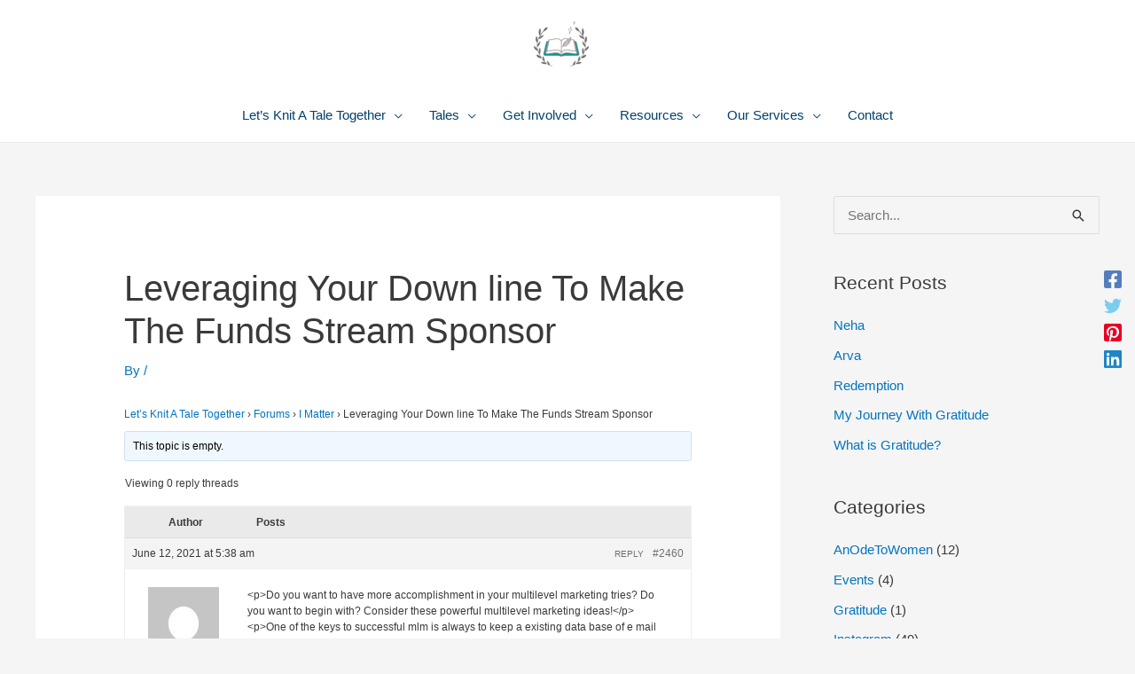

--- FILE ---
content_type: text/html; charset=UTF-8
request_url: https://knitatale.com/knits/topic/leveraging-your-down-line-to-make-the-funds-stream-sponsor/
body_size: 24334
content:
<!DOCTYPE html>
<html lang="en-US">
<head>
<meta charset="UTF-8">
<meta name="viewport" content="width=device-width, initial-scale=1">
	<link rel="profile" href="https://gmpg.org/xfn/11"> 
	<title>Leveraging Your Down line To Make The Funds Stream Sponsor &#8211; Knit A Tale</title>
<meta name='robots' content='max-image-preview:large' />
<link rel='dns-prefetch' href='//fonts.googleapis.com' />
<link rel="alternate" type="application/rss+xml" title="Knit A Tale &raquo; Feed" href="https://knitatale.com/feed/" />
<link rel="alternate" type="application/rss+xml" title="Knit A Tale &raquo; Comments Feed" href="https://knitatale.com/comments/feed/" />
<script>
window._wpemojiSettings = {"baseUrl":"https:\/\/s.w.org\/images\/core\/emoji\/15.0.3\/72x72\/","ext":".png","svgUrl":"https:\/\/s.w.org\/images\/core\/emoji\/15.0.3\/svg\/","svgExt":".svg","source":{"concatemoji":"https:\/\/knitatale.com\/wp-includes\/js\/wp-emoji-release.min.js?ver=6.6.4"}};
/*! This file is auto-generated */
!function(i,n){var o,s,e;function c(e){try{var t={supportTests:e,timestamp:(new Date).valueOf()};sessionStorage.setItem(o,JSON.stringify(t))}catch(e){}}function p(e,t,n){e.clearRect(0,0,e.canvas.width,e.canvas.height),e.fillText(t,0,0);var t=new Uint32Array(e.getImageData(0,0,e.canvas.width,e.canvas.height).data),r=(e.clearRect(0,0,e.canvas.width,e.canvas.height),e.fillText(n,0,0),new Uint32Array(e.getImageData(0,0,e.canvas.width,e.canvas.height).data));return t.every(function(e,t){return e===r[t]})}function u(e,t,n){switch(t){case"flag":return n(e,"\ud83c\udff3\ufe0f\u200d\u26a7\ufe0f","\ud83c\udff3\ufe0f\u200b\u26a7\ufe0f")?!1:!n(e,"\ud83c\uddfa\ud83c\uddf3","\ud83c\uddfa\u200b\ud83c\uddf3")&&!n(e,"\ud83c\udff4\udb40\udc67\udb40\udc62\udb40\udc65\udb40\udc6e\udb40\udc67\udb40\udc7f","\ud83c\udff4\u200b\udb40\udc67\u200b\udb40\udc62\u200b\udb40\udc65\u200b\udb40\udc6e\u200b\udb40\udc67\u200b\udb40\udc7f");case"emoji":return!n(e,"\ud83d\udc26\u200d\u2b1b","\ud83d\udc26\u200b\u2b1b")}return!1}function f(e,t,n){var r="undefined"!=typeof WorkerGlobalScope&&self instanceof WorkerGlobalScope?new OffscreenCanvas(300,150):i.createElement("canvas"),a=r.getContext("2d",{willReadFrequently:!0}),o=(a.textBaseline="top",a.font="600 32px Arial",{});return e.forEach(function(e){o[e]=t(a,e,n)}),o}function t(e){var t=i.createElement("script");t.src=e,t.defer=!0,i.head.appendChild(t)}"undefined"!=typeof Promise&&(o="wpEmojiSettingsSupports",s=["flag","emoji"],n.supports={everything:!0,everythingExceptFlag:!0},e=new Promise(function(e){i.addEventListener("DOMContentLoaded",e,{once:!0})}),new Promise(function(t){var n=function(){try{var e=JSON.parse(sessionStorage.getItem(o));if("object"==typeof e&&"number"==typeof e.timestamp&&(new Date).valueOf()<e.timestamp+604800&&"object"==typeof e.supportTests)return e.supportTests}catch(e){}return null}();if(!n){if("undefined"!=typeof Worker&&"undefined"!=typeof OffscreenCanvas&&"undefined"!=typeof URL&&URL.createObjectURL&&"undefined"!=typeof Blob)try{var e="postMessage("+f.toString()+"("+[JSON.stringify(s),u.toString(),p.toString()].join(",")+"));",r=new Blob([e],{type:"text/javascript"}),a=new Worker(URL.createObjectURL(r),{name:"wpTestEmojiSupports"});return void(a.onmessage=function(e){c(n=e.data),a.terminate(),t(n)})}catch(e){}c(n=f(s,u,p))}t(n)}).then(function(e){for(var t in e)n.supports[t]=e[t],n.supports.everything=n.supports.everything&&n.supports[t],"flag"!==t&&(n.supports.everythingExceptFlag=n.supports.everythingExceptFlag&&n.supports[t]);n.supports.everythingExceptFlag=n.supports.everythingExceptFlag&&!n.supports.flag,n.DOMReady=!1,n.readyCallback=function(){n.DOMReady=!0}}).then(function(){return e}).then(function(){var e;n.supports.everything||(n.readyCallback(),(e=n.source||{}).concatemoji?t(e.concatemoji):e.wpemoji&&e.twemoji&&(t(e.twemoji),t(e.wpemoji)))}))}((window,document),window._wpemojiSettings);
</script>
<link rel='stylesheet' id='astra-theme-css-css' href='https://knitatale.com/wp-content/themes/astra/assets/css/minified/frontend.min.css?ver=4.11.15' media='all' />
<link rel='stylesheet' id='astra-google-fonts-css' href='https://fonts.googleapis.com/css?family=Cedarville+Cursive%3A%7CSometype+Mono%3A400&#038;display=fallback&#038;ver=4.11.15' media='all' />
<link rel='stylesheet' id='astra-theme-dynamic-css' href='https://knitatale.com/wp-content/uploads/astra/astra-theme-dynamic-css-post-2460.css?ver=1728212979' media='all' />
<style id='wp-emoji-styles-inline-css'>

	img.wp-smiley, img.emoji {
		display: inline !important;
		border: none !important;
		box-shadow: none !important;
		height: 1em !important;
		width: 1em !important;
		margin: 0 0.07em !important;
		vertical-align: -0.1em !important;
		background: none !important;
		padding: 0 !important;
	}
</style>
<link rel='stylesheet' id='wp-block-library-css' href='https://knitatale.com/wp-includes/css/dist/block-library/style.min.css?ver=6.6.4' media='all' />
<style id='global-styles-inline-css'>
:root{--wp--preset--aspect-ratio--square: 1;--wp--preset--aspect-ratio--4-3: 4/3;--wp--preset--aspect-ratio--3-4: 3/4;--wp--preset--aspect-ratio--3-2: 3/2;--wp--preset--aspect-ratio--2-3: 2/3;--wp--preset--aspect-ratio--16-9: 16/9;--wp--preset--aspect-ratio--9-16: 9/16;--wp--preset--color--black: #000000;--wp--preset--color--cyan-bluish-gray: #abb8c3;--wp--preset--color--white: #ffffff;--wp--preset--color--pale-pink: #f78da7;--wp--preset--color--vivid-red: #cf2e2e;--wp--preset--color--luminous-vivid-orange: #ff6900;--wp--preset--color--luminous-vivid-amber: #fcb900;--wp--preset--color--light-green-cyan: #7bdcb5;--wp--preset--color--vivid-green-cyan: #00d084;--wp--preset--color--pale-cyan-blue: #8ed1fc;--wp--preset--color--vivid-cyan-blue: #0693e3;--wp--preset--color--vivid-purple: #9b51e0;--wp--preset--color--ast-global-color-0: var(--ast-global-color-0);--wp--preset--color--ast-global-color-1: var(--ast-global-color-1);--wp--preset--color--ast-global-color-2: var(--ast-global-color-2);--wp--preset--color--ast-global-color-3: var(--ast-global-color-3);--wp--preset--color--ast-global-color-4: var(--ast-global-color-4);--wp--preset--color--ast-global-color-5: var(--ast-global-color-5);--wp--preset--color--ast-global-color-6: var(--ast-global-color-6);--wp--preset--color--ast-global-color-7: var(--ast-global-color-7);--wp--preset--color--ast-global-color-8: var(--ast-global-color-8);--wp--preset--gradient--vivid-cyan-blue-to-vivid-purple: linear-gradient(135deg,rgba(6,147,227,1) 0%,rgb(155,81,224) 100%);--wp--preset--gradient--light-green-cyan-to-vivid-green-cyan: linear-gradient(135deg,rgb(122,220,180) 0%,rgb(0,208,130) 100%);--wp--preset--gradient--luminous-vivid-amber-to-luminous-vivid-orange: linear-gradient(135deg,rgba(252,185,0,1) 0%,rgba(255,105,0,1) 100%);--wp--preset--gradient--luminous-vivid-orange-to-vivid-red: linear-gradient(135deg,rgba(255,105,0,1) 0%,rgb(207,46,46) 100%);--wp--preset--gradient--very-light-gray-to-cyan-bluish-gray: linear-gradient(135deg,rgb(238,238,238) 0%,rgb(169,184,195) 100%);--wp--preset--gradient--cool-to-warm-spectrum: linear-gradient(135deg,rgb(74,234,220) 0%,rgb(151,120,209) 20%,rgb(207,42,186) 40%,rgb(238,44,130) 60%,rgb(251,105,98) 80%,rgb(254,248,76) 100%);--wp--preset--gradient--blush-light-purple: linear-gradient(135deg,rgb(255,206,236) 0%,rgb(152,150,240) 100%);--wp--preset--gradient--blush-bordeaux: linear-gradient(135deg,rgb(254,205,165) 0%,rgb(254,45,45) 50%,rgb(107,0,62) 100%);--wp--preset--gradient--luminous-dusk: linear-gradient(135deg,rgb(255,203,112) 0%,rgb(199,81,192) 50%,rgb(65,88,208) 100%);--wp--preset--gradient--pale-ocean: linear-gradient(135deg,rgb(255,245,203) 0%,rgb(182,227,212) 50%,rgb(51,167,181) 100%);--wp--preset--gradient--electric-grass: linear-gradient(135deg,rgb(202,248,128) 0%,rgb(113,206,126) 100%);--wp--preset--gradient--midnight: linear-gradient(135deg,rgb(2,3,129) 0%,rgb(40,116,252) 100%);--wp--preset--font-size--small: 13px;--wp--preset--font-size--medium: 20px;--wp--preset--font-size--large: 36px;--wp--preset--font-size--x-large: 42px;--wp--preset--spacing--20: 0.44rem;--wp--preset--spacing--30: 0.67rem;--wp--preset--spacing--40: 1rem;--wp--preset--spacing--50: 1.5rem;--wp--preset--spacing--60: 2.25rem;--wp--preset--spacing--70: 3.38rem;--wp--preset--spacing--80: 5.06rem;--wp--preset--shadow--natural: 6px 6px 9px rgba(0, 0, 0, 0.2);--wp--preset--shadow--deep: 12px 12px 50px rgba(0, 0, 0, 0.4);--wp--preset--shadow--sharp: 6px 6px 0px rgba(0, 0, 0, 0.2);--wp--preset--shadow--outlined: 6px 6px 0px -3px rgba(255, 255, 255, 1), 6px 6px rgba(0, 0, 0, 1);--wp--preset--shadow--crisp: 6px 6px 0px rgba(0, 0, 0, 1);}:root { --wp--style--global--content-size: var(--wp--custom--ast-content-width-size);--wp--style--global--wide-size: var(--wp--custom--ast-wide-width-size); }:where(body) { margin: 0; }.wp-site-blocks > .alignleft { float: left; margin-right: 2em; }.wp-site-blocks > .alignright { float: right; margin-left: 2em; }.wp-site-blocks > .aligncenter { justify-content: center; margin-left: auto; margin-right: auto; }:where(.wp-site-blocks) > * { margin-block-start: 24px; margin-block-end: 0; }:where(.wp-site-blocks) > :first-child { margin-block-start: 0; }:where(.wp-site-blocks) > :last-child { margin-block-end: 0; }:root { --wp--style--block-gap: 24px; }:root :where(.is-layout-flow) > :first-child{margin-block-start: 0;}:root :where(.is-layout-flow) > :last-child{margin-block-end: 0;}:root :where(.is-layout-flow) > *{margin-block-start: 24px;margin-block-end: 0;}:root :where(.is-layout-constrained) > :first-child{margin-block-start: 0;}:root :where(.is-layout-constrained) > :last-child{margin-block-end: 0;}:root :where(.is-layout-constrained) > *{margin-block-start: 24px;margin-block-end: 0;}:root :where(.is-layout-flex){gap: 24px;}:root :where(.is-layout-grid){gap: 24px;}.is-layout-flow > .alignleft{float: left;margin-inline-start: 0;margin-inline-end: 2em;}.is-layout-flow > .alignright{float: right;margin-inline-start: 2em;margin-inline-end: 0;}.is-layout-flow > .aligncenter{margin-left: auto !important;margin-right: auto !important;}.is-layout-constrained > .alignleft{float: left;margin-inline-start: 0;margin-inline-end: 2em;}.is-layout-constrained > .alignright{float: right;margin-inline-start: 2em;margin-inline-end: 0;}.is-layout-constrained > .aligncenter{margin-left: auto !important;margin-right: auto !important;}.is-layout-constrained > :where(:not(.alignleft):not(.alignright):not(.alignfull)){max-width: var(--wp--style--global--content-size);margin-left: auto !important;margin-right: auto !important;}.is-layout-constrained > .alignwide{max-width: var(--wp--style--global--wide-size);}body .is-layout-flex{display: flex;}.is-layout-flex{flex-wrap: wrap;align-items: center;}.is-layout-flex > :is(*, div){margin: 0;}body .is-layout-grid{display: grid;}.is-layout-grid > :is(*, div){margin: 0;}body{padding-top: 0px;padding-right: 0px;padding-bottom: 0px;padding-left: 0px;}a:where(:not(.wp-element-button)){text-decoration: none;}:root :where(.wp-element-button, .wp-block-button__link){background-color: #32373c;border-width: 0;color: #fff;font-family: inherit;font-size: inherit;line-height: inherit;padding: calc(0.667em + 2px) calc(1.333em + 2px);text-decoration: none;}.has-black-color{color: var(--wp--preset--color--black) !important;}.has-cyan-bluish-gray-color{color: var(--wp--preset--color--cyan-bluish-gray) !important;}.has-white-color{color: var(--wp--preset--color--white) !important;}.has-pale-pink-color{color: var(--wp--preset--color--pale-pink) !important;}.has-vivid-red-color{color: var(--wp--preset--color--vivid-red) !important;}.has-luminous-vivid-orange-color{color: var(--wp--preset--color--luminous-vivid-orange) !important;}.has-luminous-vivid-amber-color{color: var(--wp--preset--color--luminous-vivid-amber) !important;}.has-light-green-cyan-color{color: var(--wp--preset--color--light-green-cyan) !important;}.has-vivid-green-cyan-color{color: var(--wp--preset--color--vivid-green-cyan) !important;}.has-pale-cyan-blue-color{color: var(--wp--preset--color--pale-cyan-blue) !important;}.has-vivid-cyan-blue-color{color: var(--wp--preset--color--vivid-cyan-blue) !important;}.has-vivid-purple-color{color: var(--wp--preset--color--vivid-purple) !important;}.has-ast-global-color-0-color{color: var(--wp--preset--color--ast-global-color-0) !important;}.has-ast-global-color-1-color{color: var(--wp--preset--color--ast-global-color-1) !important;}.has-ast-global-color-2-color{color: var(--wp--preset--color--ast-global-color-2) !important;}.has-ast-global-color-3-color{color: var(--wp--preset--color--ast-global-color-3) !important;}.has-ast-global-color-4-color{color: var(--wp--preset--color--ast-global-color-4) !important;}.has-ast-global-color-5-color{color: var(--wp--preset--color--ast-global-color-5) !important;}.has-ast-global-color-6-color{color: var(--wp--preset--color--ast-global-color-6) !important;}.has-ast-global-color-7-color{color: var(--wp--preset--color--ast-global-color-7) !important;}.has-ast-global-color-8-color{color: var(--wp--preset--color--ast-global-color-8) !important;}.has-black-background-color{background-color: var(--wp--preset--color--black) !important;}.has-cyan-bluish-gray-background-color{background-color: var(--wp--preset--color--cyan-bluish-gray) !important;}.has-white-background-color{background-color: var(--wp--preset--color--white) !important;}.has-pale-pink-background-color{background-color: var(--wp--preset--color--pale-pink) !important;}.has-vivid-red-background-color{background-color: var(--wp--preset--color--vivid-red) !important;}.has-luminous-vivid-orange-background-color{background-color: var(--wp--preset--color--luminous-vivid-orange) !important;}.has-luminous-vivid-amber-background-color{background-color: var(--wp--preset--color--luminous-vivid-amber) !important;}.has-light-green-cyan-background-color{background-color: var(--wp--preset--color--light-green-cyan) !important;}.has-vivid-green-cyan-background-color{background-color: var(--wp--preset--color--vivid-green-cyan) !important;}.has-pale-cyan-blue-background-color{background-color: var(--wp--preset--color--pale-cyan-blue) !important;}.has-vivid-cyan-blue-background-color{background-color: var(--wp--preset--color--vivid-cyan-blue) !important;}.has-vivid-purple-background-color{background-color: var(--wp--preset--color--vivid-purple) !important;}.has-ast-global-color-0-background-color{background-color: var(--wp--preset--color--ast-global-color-0) !important;}.has-ast-global-color-1-background-color{background-color: var(--wp--preset--color--ast-global-color-1) !important;}.has-ast-global-color-2-background-color{background-color: var(--wp--preset--color--ast-global-color-2) !important;}.has-ast-global-color-3-background-color{background-color: var(--wp--preset--color--ast-global-color-3) !important;}.has-ast-global-color-4-background-color{background-color: var(--wp--preset--color--ast-global-color-4) !important;}.has-ast-global-color-5-background-color{background-color: var(--wp--preset--color--ast-global-color-5) !important;}.has-ast-global-color-6-background-color{background-color: var(--wp--preset--color--ast-global-color-6) !important;}.has-ast-global-color-7-background-color{background-color: var(--wp--preset--color--ast-global-color-7) !important;}.has-ast-global-color-8-background-color{background-color: var(--wp--preset--color--ast-global-color-8) !important;}.has-black-border-color{border-color: var(--wp--preset--color--black) !important;}.has-cyan-bluish-gray-border-color{border-color: var(--wp--preset--color--cyan-bluish-gray) !important;}.has-white-border-color{border-color: var(--wp--preset--color--white) !important;}.has-pale-pink-border-color{border-color: var(--wp--preset--color--pale-pink) !important;}.has-vivid-red-border-color{border-color: var(--wp--preset--color--vivid-red) !important;}.has-luminous-vivid-orange-border-color{border-color: var(--wp--preset--color--luminous-vivid-orange) !important;}.has-luminous-vivid-amber-border-color{border-color: var(--wp--preset--color--luminous-vivid-amber) !important;}.has-light-green-cyan-border-color{border-color: var(--wp--preset--color--light-green-cyan) !important;}.has-vivid-green-cyan-border-color{border-color: var(--wp--preset--color--vivid-green-cyan) !important;}.has-pale-cyan-blue-border-color{border-color: var(--wp--preset--color--pale-cyan-blue) !important;}.has-vivid-cyan-blue-border-color{border-color: var(--wp--preset--color--vivid-cyan-blue) !important;}.has-vivid-purple-border-color{border-color: var(--wp--preset--color--vivid-purple) !important;}.has-ast-global-color-0-border-color{border-color: var(--wp--preset--color--ast-global-color-0) !important;}.has-ast-global-color-1-border-color{border-color: var(--wp--preset--color--ast-global-color-1) !important;}.has-ast-global-color-2-border-color{border-color: var(--wp--preset--color--ast-global-color-2) !important;}.has-ast-global-color-3-border-color{border-color: var(--wp--preset--color--ast-global-color-3) !important;}.has-ast-global-color-4-border-color{border-color: var(--wp--preset--color--ast-global-color-4) !important;}.has-ast-global-color-5-border-color{border-color: var(--wp--preset--color--ast-global-color-5) !important;}.has-ast-global-color-6-border-color{border-color: var(--wp--preset--color--ast-global-color-6) !important;}.has-ast-global-color-7-border-color{border-color: var(--wp--preset--color--ast-global-color-7) !important;}.has-ast-global-color-8-border-color{border-color: var(--wp--preset--color--ast-global-color-8) !important;}.has-vivid-cyan-blue-to-vivid-purple-gradient-background{background: var(--wp--preset--gradient--vivid-cyan-blue-to-vivid-purple) !important;}.has-light-green-cyan-to-vivid-green-cyan-gradient-background{background: var(--wp--preset--gradient--light-green-cyan-to-vivid-green-cyan) !important;}.has-luminous-vivid-amber-to-luminous-vivid-orange-gradient-background{background: var(--wp--preset--gradient--luminous-vivid-amber-to-luminous-vivid-orange) !important;}.has-luminous-vivid-orange-to-vivid-red-gradient-background{background: var(--wp--preset--gradient--luminous-vivid-orange-to-vivid-red) !important;}.has-very-light-gray-to-cyan-bluish-gray-gradient-background{background: var(--wp--preset--gradient--very-light-gray-to-cyan-bluish-gray) !important;}.has-cool-to-warm-spectrum-gradient-background{background: var(--wp--preset--gradient--cool-to-warm-spectrum) !important;}.has-blush-light-purple-gradient-background{background: var(--wp--preset--gradient--blush-light-purple) !important;}.has-blush-bordeaux-gradient-background{background: var(--wp--preset--gradient--blush-bordeaux) !important;}.has-luminous-dusk-gradient-background{background: var(--wp--preset--gradient--luminous-dusk) !important;}.has-pale-ocean-gradient-background{background: var(--wp--preset--gradient--pale-ocean) !important;}.has-electric-grass-gradient-background{background: var(--wp--preset--gradient--electric-grass) !important;}.has-midnight-gradient-background{background: var(--wp--preset--gradient--midnight) !important;}.has-small-font-size{font-size: var(--wp--preset--font-size--small) !important;}.has-medium-font-size{font-size: var(--wp--preset--font-size--medium) !important;}.has-large-font-size{font-size: var(--wp--preset--font-size--large) !important;}.has-x-large-font-size{font-size: var(--wp--preset--font-size--x-large) !important;}
:root :where(.wp-block-pullquote){font-size: 1.5em;line-height: 1.6;}
</style>
<link rel='stylesheet' id='bbp-default-css' href='https://knitatale.com/wp-content/plugins/bbpress/templates/default/css/bbpress.min.css?ver=2.6.14' media='all' />
<link rel='stylesheet' id='astra-addon-css-css' href='https://knitatale.com/wp-content/uploads/astra-addon/astra-addon-6916d5aa866381-61197921.css?ver=4.11.11' media='all' />
<link rel='stylesheet' id='astra-addon-dynamic-css' href='https://knitatale.com/wp-content/uploads/astra-addon/astra-addon-dynamic-css-post-2460.css?ver=1728212979' media='all' />
<!--[if IE]>
<script src="https://knitatale.com/wp-content/themes/astra/assets/js/minified/flexibility.min.js?ver=4.11.15" id="astra-flexibility-js"></script>
<script id="astra-flexibility-js-after">
flexibility(document.documentElement);
</script>
<![endif]-->
<script src="https://knitatale.com/wp-includes/js/jquery/jquery.min.js?ver=3.7.1" id="jquery-core-js"></script>
<script src="https://knitatale.com/wp-includes/js/jquery/jquery-migrate.min.js?ver=3.4.1" id="jquery-migrate-js"></script>
<link rel="https://api.w.org/" href="https://knitatale.com/wp-json/" /><link rel="EditURI" type="application/rsd+xml" title="RSD" href="https://knitatale.com/xmlrpc.php?rsd" />
<meta name="generator" content="WordPress 6.6.4" />
<link rel="canonical" href="https://knitatale.com/knits/topic/leveraging-your-down-line-to-make-the-funds-stream-sponsor/" />
<link rel='shortlink' href='https://knitatale.com/?p=2460' />
<link rel="alternate" title="oEmbed (JSON)" type="application/json+oembed" href="https://knitatale.com/wp-json/oembed/1.0/embed?url=https%3A%2F%2Fknitatale.com%2Fknits%2Ftopic%2Fleveraging-your-down-line-to-make-the-funds-stream-sponsor%2F" />
<link rel="alternate" title="oEmbed (XML)" type="text/xml+oembed" href="https://knitatale.com/wp-json/oembed/1.0/embed?url=https%3A%2F%2Fknitatale.com%2Fknits%2Ftopic%2Fleveraging-your-down-line-to-make-the-funds-stream-sponsor%2F&#038;format=xml" />
<link rel="icon" href="https://knitatale.com/wp-content/uploads/2020/07/cropped-knit-a-tale-1-1-32x32.png" sizes="32x32" />
<link rel="icon" href="https://knitatale.com/wp-content/uploads/2020/07/cropped-knit-a-tale-1-1-192x192.png" sizes="192x192" />
<link rel="apple-touch-icon" href="https://knitatale.com/wp-content/uploads/2020/07/cropped-knit-a-tale-1-1-180x180.png" />
<meta name="msapplication-TileImage" content="https://knitatale.com/wp-content/uploads/2020/07/cropped-knit-a-tale-1-1-270x270.png" />
</head>

<body itemtype='https://schema.org/Blog' itemscope='itemscope' class="topic bbpress bbp-no-js topic-template-default single single-topic postid-2460 wp-custom-logo wp-embed-responsive ast-desktop ast-separate-container ast-right-sidebar astra-4.11.15 group-blog ast-blog-single-style-1 ast-custom-post-type ast-single-post ast-mobile-inherit-site-logo ast-inherit-site-logo-transparent ast-hfb-header ast-full-width-layout ast-sticky-below-shrink ast-sticky-header-shrink ast-inherit-site-logo-sticky ast-normal-title-enabled astra-addon-4.11.11">

<script type="text/javascript" id="bbp-swap-no-js-body-class">
	document.body.className = document.body.className.replace( 'bbp-no-js', 'bbp-js' );
</script>


<a
	class="skip-link screen-reader-text"
	href="#content">
		Skip to content</a>

<div
class="hfeed site" id="page">
			<header
		class="site-header ast-primary-submenu-animation-fade header-main-layout-2 ast-primary-menu-enabled ast-logo-title-inline ast-hide-custom-menu-mobile ast-builder-menu-toggle-icon ast-mobile-header-inline" id="masthead" itemtype="https://schema.org/WPHeader" itemscope="itemscope" itemid="#masthead"		>
			<div id="ast-desktop-header" data-toggle-type="dropdown">
		<div class="ast-main-header-wrap main-header-bar-wrap ">
		<div class="ast-primary-header-bar ast-primary-header main-header-bar site-header-focus-item" data-section="section-primary-header-builder">
						<div class="site-primary-header-wrap ast-builder-grid-row-container site-header-focus-item ast-container" data-section="section-primary-header-builder">
				<div class="ast-builder-grid-row ast-grid-center-col-layout-only ast-flex ast-grid-center-col-layout">
																		<div class="site-header-primary-section-center site-header-section ast-flex ast-grid-section-center">
										<div class="ast-builder-layout-element ast-flex site-header-focus-item" data-section="title_tagline">
							<div
				class="site-branding ast-site-identity" itemtype="https://schema.org/Organization" itemscope="itemscope"				>
					<span class="site-logo-img"><a href="https://knitatale.com/" class="custom-logo-link" rel="home"><img width="70" height="70" src="https://knitatale.com/wp-content/uploads/2020/07/cropped-white-and-grey-laurel-hipster-logo-70x70.png" class="custom-logo" alt="Knit A Tale" decoding="async" srcset="https://knitatale.com/wp-content/uploads/2020/07/cropped-white-and-grey-laurel-hipster-logo-70x70.png 70w, https://knitatale.com/wp-content/uploads/2020/07/cropped-white-and-grey-laurel-hipster-logo-300x300.png 300w, https://knitatale.com/wp-content/uploads/2020/07/cropped-white-and-grey-laurel-hipster-logo-150x150.png 150w, https://knitatale.com/wp-content/uploads/2020/07/cropped-white-and-grey-laurel-hipster-logo.png 512w" sizes="(max-width: 70px) 100vw, 70px" /></a></span>				</div>
			<!-- .site-branding -->
					</div>
									</div>
																		</div>
					</div>
								</div>
			</div>
		<div class="ast-below-header-wrap  ">
		<div class="ast-below-header-bar ast-below-header  site-header-focus-item" data-section="section-below-header-builder">
						<div class="site-below-header-wrap ast-builder-grid-row-container site-header-focus-item ast-container" data-section="section-below-header-builder">
				<div class="ast-builder-grid-row ast-grid-center-col-layout-only ast-flex ast-grid-center-col-layout">
																		<div class="site-header-below-section-center site-header-section ast-flex ast-grid-section-center">
										<div class="ast-builder-menu-1 ast-builder-menu ast-flex ast-builder-menu-1-focus-item ast-builder-layout-element site-header-focus-item" data-section="section-hb-menu-1">
			<div class="ast-main-header-bar-alignment"><div class="main-header-bar-navigation"><nav class="site-navigation ast-flex-grow-1 navigation-accessibility site-header-focus-item" id="primary-site-navigation-desktop" aria-label="Primary Site Navigation" itemtype="https://schema.org/SiteNavigationElement" itemscope="itemscope"><div class="main-navigation ast-inline-flex"><ul id="ast-hf-menu-1" class="main-header-menu ast-menu-shadow ast-nav-menu ast-flex  submenu-with-border astra-menu-animation-fade  stack-on-mobile ast-mega-menu-enabled"><li id="menu-item-26" class="menu-item menu-item-type-post_type menu-item-object-page menu-item-home menu-item-has-children menu-item-26"><a aria-expanded="false" href="https://knitatale.com/" class="menu-link"><span class="ast-icon icon-arrow"></span><span class="menu-text">Let’s Knit A Tale Together</span><span role="application" class="dropdown-menu-toggle ast-header-navigation-arrow" tabindex="0" aria-expanded="false" aria-label="Menu Toggle"  ><span class="ast-icon icon-arrow"></span></span></a><button class="ast-menu-toggle" aria-expanded="false" aria-label="Toggle menu"><span class="screen-reader-text">Menu Toggle</span><span class="ast-icon icon-arrow"></span></button>
<ul class="sub-menu">
	<li id="menu-item-98" class="menu-item menu-item-type-post_type menu-item-object-page menu-item-98"><a href="https://knitatale.com/about-us/" class="menu-link"><span class="ast-icon icon-arrow"></span><span class="menu-text">About Us</span></a></li>	<li id="menu-item-196" class="menu-item menu-item-type-post_type menu-item-object-page menu-item-196"><a href="https://knitatale.com/our-story/" class="menu-link"><span class="ast-icon icon-arrow"></span><span class="menu-text">Our Story</span></a></li></ul>
</li><li id="menu-item-48473" class="menu-item menu-item-type-taxonomy menu-item-object-category menu-item-has-children menu-item-48473 ast-mm-has-desc"><a aria-expanded="false" href="https://knitatale.com/category/tales/" class="menu-link"><span class="ast-icon icon-arrow"></span><span class="menu-text">Tales</span><span role="application" class="dropdown-menu-toggle ast-header-navigation-arrow" tabindex="0" aria-expanded="false" aria-label="Menu Toggle"  ><span class="ast-icon icon-arrow"></span></span></a><button class="ast-menu-toggle" aria-expanded="false" aria-label="Toggle menu"><span class="screen-reader-text">Menu Toggle</span><span class="ast-icon icon-arrow"></span></button>
<ul class="sub-menu">
	<li id="menu-item-48475" class="menu-item menu-item-type-taxonomy menu-item-object-category menu-item-48475 ast-mm-has-desc"><a href="https://knitatale.com/category/tales/letskatchup/" class="menu-link"><span class="ast-icon icon-arrow"></span><span class="menu-text">LetsKATchUp</span></a></li>	<li id="menu-item-48476" class="menu-item menu-item-type-taxonomy menu-item-object-category menu-item-48476 ast-mm-has-desc"><a href="https://knitatale.com/category/tales/anodetowomen/" class="menu-link"><span class="ast-icon icon-arrow"></span><span class="menu-text">Our Odes To Women</span></a></li>	<li id="menu-item-48390" class="menu-item menu-item-type-taxonomy menu-item-object-category menu-item-48390 ast-mm-has-desc"><a href="https://knitatale.com/category/tales/pda/" class="menu-link"><span class="ast-icon icon-arrow"></span><span class="menu-text">P.D.A (Public Display Of Affection) Tales</span></a></li>	<li id="menu-item-48479" class="menu-item menu-item-type-taxonomy menu-item-object-category menu-item-48479 ast-mm-has-desc"><a href="https://knitatale.com/category/tales/katrambles/" class="menu-link"><span class="ast-icon icon-arrow"></span><span class="menu-text">KATrambles</span></a></li></ul>
</li><li id="menu-item-2575" class="menu-item menu-item-type-post_type menu-item-object-page menu-item-has-children menu-item-2575"><a aria-expanded="false" href="https://knitatale.com/get-involved/" class="menu-link"><span class="ast-icon icon-arrow"></span><span class="menu-text">Get Involved</span><span role="application" class="dropdown-menu-toggle ast-header-navigation-arrow" tabindex="0" aria-expanded="false" aria-label="Menu Toggle"  ><span class="ast-icon icon-arrow"></span></span></a><button class="ast-menu-toggle" aria-expanded="false" aria-label="Toggle menu"><span class="screen-reader-text">Menu Toggle</span><span class="ast-icon icon-arrow"></span></button>
<ul class="sub-menu">
	<li id="menu-item-873" class="menu-item menu-item-type-post_type menu-item-object-page menu-item-873"><a href="https://knitatale.com/get-involved/knit-here/" class="menu-link"><span class="ast-icon icon-arrow"></span><span class="menu-text">Knit Here</span></a></li>	<li id="menu-item-639" class="menu-item menu-item-type-post_type menu-item-object-page menu-item-639"><a href="https://knitatale.com/get-involved/submitoournewsletter/" class="menu-link"><span class="ast-icon icon-arrow"></span><span class="menu-text">Submit To Our Newsletter</span></a></li>	<li id="menu-item-2576" class="menu-item menu-item-type-post_type menu-item-object-page menu-item-2576"><a href="https://knitatale.com/get-involved/host-a-workshop/" class="menu-link"><span class="ast-icon icon-arrow"></span><span class="menu-text">Host A Workshop</span></a></li></ul>
</li><li id="menu-item-2594" class="menu-item menu-item-type-post_type menu-item-object-page menu-item-has-children menu-item-2594"><a aria-expanded="false" href="https://knitatale.com/resources/" class="menu-link"><span class="ast-icon icon-arrow"></span><span class="menu-text">Resources</span><span role="application" class="dropdown-menu-toggle ast-header-navigation-arrow" tabindex="0" aria-expanded="false" aria-label="Menu Toggle"  ><span class="ast-icon icon-arrow"></span></span></a><button class="ast-menu-toggle" aria-expanded="false" aria-label="Toggle menu"><span class="screen-reader-text">Menu Toggle</span><span class="ast-icon icon-arrow"></span></button>
<ul class="sub-menu">
	<li id="menu-item-638" class="menu-item menu-item-type-post_type menu-item-object-page menu-item-638"><a href="https://knitatale.com/resources/katalyst/" class="menu-link"><span class="ast-icon icon-arrow"></span><span class="menu-text">KATalyst</span></a></li>	<li id="menu-item-2595" class="menu-item menu-item-type-post_type menu-item-object-page menu-item-2595"><a href="https://knitatale.com/resources/mental-health-resources/" class="menu-link"><span class="ast-icon icon-arrow"></span><span class="menu-text">Mental Health Resources</span></a></li></ul>
</li><li id="menu-item-2596" class="menu-item menu-item-type-post_type menu-item-object-page menu-item-has-children menu-item-2596"><a aria-expanded="false" href="https://knitatale.com/our-services/" class="menu-link"><span class="ast-icon icon-arrow"></span><span class="menu-text">Our Services</span><span role="application" class="dropdown-menu-toggle ast-header-navigation-arrow" tabindex="0" aria-expanded="false" aria-label="Menu Toggle"  ><span class="ast-icon icon-arrow"></span></span></a><button class="ast-menu-toggle" aria-expanded="false" aria-label="Toggle menu"><span class="screen-reader-text">Menu Toggle</span><span class="ast-icon icon-arrow"></span></button>
<ul class="sub-menu">
	<li id="menu-item-2598" class="menu-item menu-item-type-post_type menu-item-object-page menu-item-2598"><a href="https://knitatale.com/our-services/counselling-sessions/" class="menu-link"><span class="ast-icon icon-arrow"></span><span class="menu-text">Counselling Sessions</span></a></li>	<li id="menu-item-1284" class="menu-item menu-item-type-post_type menu-item-object-page menu-item-1284"><a href="https://knitatale.com/events/" class="menu-link"><span class="ast-icon icon-arrow"></span><span class="menu-text">Events</span></a></li>	<li id="menu-item-2599" class="menu-item menu-item-type-post_type menu-item-object-page menu-item-2599"><a href="https://knitatale.com/our-services/invite-us-to-host-an-event/" class="menu-link"><span class="ast-icon icon-arrow"></span><span class="menu-text">Invite Us To Host An Event</span></a></li>	<li id="menu-item-2597" class="menu-item menu-item-type-post_type menu-item-object-page menu-item-2597"><a href="https://knitatale.com/our-services/social-media-marketing/" class="menu-link"><span class="ast-icon icon-arrow"></span><span class="menu-text">Social Media Marketing</span></a></li></ul>
</li><li id="menu-item-188" class="menu-item menu-item-type-post_type menu-item-object-page menu-item-188"><a href="https://knitatale.com/contact/" class="menu-link"><span class="ast-icon icon-arrow"></span><span class="menu-text">Contact</span></a></li></ul></div></nav></div></div>		</div>
									</div>
																		</div>
					</div>
								</div>
			</div>
	</div> <!-- Main Header Bar Wrap -->
<div id="ast-mobile-header" class="ast-mobile-header-wrap " data-type="dropdown">
		<div class="ast-main-header-wrap main-header-bar-wrap" >
		<div class="ast-primary-header-bar ast-primary-header main-header-bar site-primary-header-wrap site-header-focus-item ast-builder-grid-row-layout-default ast-builder-grid-row-tablet-layout-default ast-builder-grid-row-mobile-layout-default" data-section="section-primary-header-builder">
									<div class="ast-builder-grid-row ast-builder-grid-row-has-sides ast-builder-grid-row-no-center">
													<div class="site-header-primary-section-left site-header-section ast-flex site-header-section-left">
										<div class="ast-builder-layout-element ast-flex site-header-focus-item" data-section="title_tagline">
							<div
				class="site-branding ast-site-identity" itemtype="https://schema.org/Organization" itemscope="itemscope"				>
					<span class="site-logo-img"><a href="https://knitatale.com/" class="custom-logo-link" rel="home"><img width="70" height="70" src="https://knitatale.com/wp-content/uploads/2020/07/cropped-white-and-grey-laurel-hipster-logo-70x70.png" class="custom-logo" alt="Knit A Tale" decoding="async" srcset="https://knitatale.com/wp-content/uploads/2020/07/cropped-white-and-grey-laurel-hipster-logo-70x70.png 70w, https://knitatale.com/wp-content/uploads/2020/07/cropped-white-and-grey-laurel-hipster-logo-300x300.png 300w, https://knitatale.com/wp-content/uploads/2020/07/cropped-white-and-grey-laurel-hipster-logo-150x150.png 150w, https://knitatale.com/wp-content/uploads/2020/07/cropped-white-and-grey-laurel-hipster-logo.png 512w" sizes="(max-width: 70px) 100vw, 70px" /></a></span>				</div>
			<!-- .site-branding -->
					</div>
									</div>
																									<div class="site-header-primary-section-right site-header-section ast-flex ast-grid-right-section">
										<div class="ast-builder-layout-element ast-flex site-header-focus-item" data-section="section-header-mobile-trigger">
						<div class="ast-button-wrap">
				<button type="button" class="menu-toggle main-header-menu-toggle ast-mobile-menu-trigger-minimal"   aria-expanded="false" aria-label="Main menu toggle">
					<span class="screen-reader-text">Main Menu</span>
					<span class="mobile-menu-toggle-icon">
						<span aria-hidden="true" class="ahfb-svg-iconset ast-inline-flex svg-baseline"><svg class='ast-mobile-svg ast-menu-svg' fill='currentColor' version='1.1' xmlns='http://www.w3.org/2000/svg' width='24' height='24' viewBox='0 0 24 24'><path d='M3 13h18c0.552 0 1-0.448 1-1s-0.448-1-1-1h-18c-0.552 0-1 0.448-1 1s0.448 1 1 1zM3 7h18c0.552 0 1-0.448 1-1s-0.448-1-1-1h-18c-0.552 0-1 0.448-1 1s0.448 1 1 1zM3 19h18c0.552 0 1-0.448 1-1s-0.448-1-1-1h-18c-0.552 0-1 0.448-1 1s0.448 1 1 1z'></path></svg></span><span aria-hidden="true" class="ahfb-svg-iconset ast-inline-flex svg-baseline"><svg class='ast-mobile-svg ast-close-svg' fill='currentColor' version='1.1' xmlns='http://www.w3.org/2000/svg' width='24' height='24' viewBox='0 0 24 24'><path d='M5.293 6.707l5.293 5.293-5.293 5.293c-0.391 0.391-0.391 1.024 0 1.414s1.024 0.391 1.414 0l5.293-5.293 5.293 5.293c0.391 0.391 1.024 0.391 1.414 0s0.391-1.024 0-1.414l-5.293-5.293 5.293-5.293c0.391-0.391 0.391-1.024 0-1.414s-1.024-0.391-1.414 0l-5.293 5.293-5.293-5.293c-0.391-0.391-1.024-0.391-1.414 0s-0.391 1.024 0 1.414z'></path></svg></span>					</span>
									</button>
			</div>
					</div>
									</div>
											</div>
						</div>
	</div>
				<div class="ast-mobile-header-content content-align-flex-start ">
						<div class="ast-builder-menu-1 ast-builder-menu ast-flex ast-builder-menu-1-focus-item ast-builder-layout-element site-header-focus-item" data-section="section-hb-menu-1">
			<div class="ast-main-header-bar-alignment"><div class="main-header-bar-navigation"><nav class="site-navigation ast-flex-grow-1 navigation-accessibility site-header-focus-item" id="primary-site-navigation-mobile" aria-label="Primary Site Navigation" itemtype="https://schema.org/SiteNavigationElement" itemscope="itemscope"><div class="main-navigation ast-inline-flex"><ul id="ast-hf-menu-1-mobile" class="main-header-menu ast-menu-shadow ast-nav-menu ast-flex  submenu-with-border astra-menu-animation-fade  stack-on-mobile ast-mega-menu-enabled"><li class="menu-item menu-item-type-post_type menu-item-object-page menu-item-home menu-item-has-children menu-item-26"><a aria-expanded="false" href="https://knitatale.com/" class="menu-link"><span class="ast-icon icon-arrow"></span><span class="menu-text">Let’s Knit A Tale Together</span><span role="application" class="dropdown-menu-toggle ast-header-navigation-arrow" tabindex="0" aria-expanded="false" aria-label="Menu Toggle"  ><span class="ast-icon icon-arrow"></span></span></a><button class="ast-menu-toggle" aria-expanded="false" aria-label="Toggle menu"><span class="screen-reader-text">Menu Toggle</span><span class="ast-icon icon-arrow"></span></button>
<ul class="sub-menu">
	<li class="menu-item menu-item-type-post_type menu-item-object-page menu-item-98"><a href="https://knitatale.com/about-us/" class="menu-link"><span class="ast-icon icon-arrow"></span><span class="menu-text">About Us</span></a></li>	<li class="menu-item menu-item-type-post_type menu-item-object-page menu-item-196"><a href="https://knitatale.com/our-story/" class="menu-link"><span class="ast-icon icon-arrow"></span><span class="menu-text">Our Story</span></a></li></ul>
</li><li class="menu-item menu-item-type-taxonomy menu-item-object-category menu-item-has-children menu-item-48473 ast-mm-has-desc"><a aria-expanded="false" href="https://knitatale.com/category/tales/" class="menu-link"><span class="ast-icon icon-arrow"></span><span class="menu-text">Tales</span><span role="application" class="dropdown-menu-toggle ast-header-navigation-arrow" tabindex="0" aria-expanded="false" aria-label="Menu Toggle"  ><span class="ast-icon icon-arrow"></span></span></a><button class="ast-menu-toggle" aria-expanded="false" aria-label="Toggle menu"><span class="screen-reader-text">Menu Toggle</span><span class="ast-icon icon-arrow"></span></button>
<ul class="sub-menu">
	<li class="menu-item menu-item-type-taxonomy menu-item-object-category menu-item-48475 ast-mm-has-desc"><a href="https://knitatale.com/category/tales/letskatchup/" class="menu-link"><span class="ast-icon icon-arrow"></span><span class="menu-text">LetsKATchUp</span></a></li>	<li class="menu-item menu-item-type-taxonomy menu-item-object-category menu-item-48476 ast-mm-has-desc"><a href="https://knitatale.com/category/tales/anodetowomen/" class="menu-link"><span class="ast-icon icon-arrow"></span><span class="menu-text">Our Odes To Women</span></a></li>	<li class="menu-item menu-item-type-taxonomy menu-item-object-category menu-item-48390 ast-mm-has-desc"><a href="https://knitatale.com/category/tales/pda/" class="menu-link"><span class="ast-icon icon-arrow"></span><span class="menu-text">P.D.A (Public Display Of Affection) Tales</span></a></li>	<li class="menu-item menu-item-type-taxonomy menu-item-object-category menu-item-48479 ast-mm-has-desc"><a href="https://knitatale.com/category/tales/katrambles/" class="menu-link"><span class="ast-icon icon-arrow"></span><span class="menu-text">KATrambles</span></a></li></ul>
</li><li class="menu-item menu-item-type-post_type menu-item-object-page menu-item-has-children menu-item-2575"><a aria-expanded="false" href="https://knitatale.com/get-involved/" class="menu-link"><span class="ast-icon icon-arrow"></span><span class="menu-text">Get Involved</span><span role="application" class="dropdown-menu-toggle ast-header-navigation-arrow" tabindex="0" aria-expanded="false" aria-label="Menu Toggle"  ><span class="ast-icon icon-arrow"></span></span></a><button class="ast-menu-toggle" aria-expanded="false" aria-label="Toggle menu"><span class="screen-reader-text">Menu Toggle</span><span class="ast-icon icon-arrow"></span></button>
<ul class="sub-menu">
	<li class="menu-item menu-item-type-post_type menu-item-object-page menu-item-873"><a href="https://knitatale.com/get-involved/knit-here/" class="menu-link"><span class="ast-icon icon-arrow"></span><span class="menu-text">Knit Here</span></a></li>	<li class="menu-item menu-item-type-post_type menu-item-object-page menu-item-639"><a href="https://knitatale.com/get-involved/submitoournewsletter/" class="menu-link"><span class="ast-icon icon-arrow"></span><span class="menu-text">Submit To Our Newsletter</span></a></li>	<li class="menu-item menu-item-type-post_type menu-item-object-page menu-item-2576"><a href="https://knitatale.com/get-involved/host-a-workshop/" class="menu-link"><span class="ast-icon icon-arrow"></span><span class="menu-text">Host A Workshop</span></a></li></ul>
</li><li class="menu-item menu-item-type-post_type menu-item-object-page menu-item-has-children menu-item-2594"><a aria-expanded="false" href="https://knitatale.com/resources/" class="menu-link"><span class="ast-icon icon-arrow"></span><span class="menu-text">Resources</span><span role="application" class="dropdown-menu-toggle ast-header-navigation-arrow" tabindex="0" aria-expanded="false" aria-label="Menu Toggle"  ><span class="ast-icon icon-arrow"></span></span></a><button class="ast-menu-toggle" aria-expanded="false" aria-label="Toggle menu"><span class="screen-reader-text">Menu Toggle</span><span class="ast-icon icon-arrow"></span></button>
<ul class="sub-menu">
	<li class="menu-item menu-item-type-post_type menu-item-object-page menu-item-638"><a href="https://knitatale.com/resources/katalyst/" class="menu-link"><span class="ast-icon icon-arrow"></span><span class="menu-text">KATalyst</span></a></li>	<li class="menu-item menu-item-type-post_type menu-item-object-page menu-item-2595"><a href="https://knitatale.com/resources/mental-health-resources/" class="menu-link"><span class="ast-icon icon-arrow"></span><span class="menu-text">Mental Health Resources</span></a></li></ul>
</li><li class="menu-item menu-item-type-post_type menu-item-object-page menu-item-has-children menu-item-2596"><a aria-expanded="false" href="https://knitatale.com/our-services/" class="menu-link"><span class="ast-icon icon-arrow"></span><span class="menu-text">Our Services</span><span role="application" class="dropdown-menu-toggle ast-header-navigation-arrow" tabindex="0" aria-expanded="false" aria-label="Menu Toggle"  ><span class="ast-icon icon-arrow"></span></span></a><button class="ast-menu-toggle" aria-expanded="false" aria-label="Toggle menu"><span class="screen-reader-text">Menu Toggle</span><span class="ast-icon icon-arrow"></span></button>
<ul class="sub-menu">
	<li class="menu-item menu-item-type-post_type menu-item-object-page menu-item-2598"><a href="https://knitatale.com/our-services/counselling-sessions/" class="menu-link"><span class="ast-icon icon-arrow"></span><span class="menu-text">Counselling Sessions</span></a></li>	<li class="menu-item menu-item-type-post_type menu-item-object-page menu-item-1284"><a href="https://knitatale.com/events/" class="menu-link"><span class="ast-icon icon-arrow"></span><span class="menu-text">Events</span></a></li>	<li class="menu-item menu-item-type-post_type menu-item-object-page menu-item-2599"><a href="https://knitatale.com/our-services/invite-us-to-host-an-event/" class="menu-link"><span class="ast-icon icon-arrow"></span><span class="menu-text">Invite Us To Host An Event</span></a></li>	<li class="menu-item menu-item-type-post_type menu-item-object-page menu-item-2597"><a href="https://knitatale.com/our-services/social-media-marketing/" class="menu-link"><span class="ast-icon icon-arrow"></span><span class="menu-text">Social Media Marketing</span></a></li></ul>
</li><li class="menu-item menu-item-type-post_type menu-item-object-page menu-item-188"><a href="https://knitatale.com/contact/" class="menu-link"><span class="ast-icon icon-arrow"></span><span class="menu-text">Contact</span></a></li></ul></div></nav></div></div>		</div>
					</div>
			</div>
		</header><!-- #masthead -->
			<div id="content" class="site-content">
		<div class="ast-container">
		

	<div id="primary" class="content-area primary">

		
					<main id="main" class="site-main">
				<article
class="post-2460 topic type-topic status-publish hentry ast-article-single" id="post-2460" itemtype="https://schema.org/CreativeWork" itemscope="itemscope">
	
				<header class="entry-header ">
				<h1 class="entry-title" itemprop="headline">Leveraging Your Down line To Make The Funds Stream Sponsor</h1><div class="entry-meta">By <span class="posted-by vcard author" itemtype="https://schema.org/Person" itemscope="itemscope" itemprop="author">			<a title="View all posts by "
				href="https://knitatale.com/author/" rel="author"
				class="url fn n" itemprop="url"				>
				<span
				class="author-name" itemprop="name"				>
							</span>
			</a>
		</span>

		 / <span class="posted-on"><span class="published" itemprop="datePublished">  </span></span></div>			</header> <!-- .entry-header -->
		
<div class="entry-content clear"
	itemprop="text">

	
	
<div id="bbpress-forums" class="bbpress-wrapper">

	<div class="bbp-breadcrumb"><p><a href="https://knitatale.com" class="bbp-breadcrumb-home">Let&#8217;s Knit A Tale Together</a> <span class="bbp-breadcrumb-sep">&rsaquo;</span> <a href="https://knitatale.com/knits/" class="bbp-breadcrumb-root">Forums</a> <span class="bbp-breadcrumb-sep">&rsaquo;</span> <a href="https://knitatale.com/knits/knits/i-matter/" class="bbp-breadcrumb-forum">I Matter</a> <span class="bbp-breadcrumb-sep">&rsaquo;</span> <span class="bbp-breadcrumb-current">Leveraging Your Down line To Make The Funds Stream Sponsor</span></p></div>
	
	
	
	
		
		<div class="bbp-template-notice info"><ul><li class="bbp-topic-description">This topic is empty.</li></ul></div>
		
		
			
<div class="bbp-pagination">
	<div class="bbp-pagination-count">Viewing 0 reply threads</div>
	<div class="bbp-pagination-links"></div>
</div>


			
<ul id="topic-2460-replies" class="forums bbp-replies">

	<li class="bbp-header">
		<div class="bbp-reply-author">Author</div><!-- .bbp-reply-author -->
		<div class="bbp-reply-content">Posts</div><!-- .bbp-reply-content -->
	</li><!-- .bbp-header -->

	<li class="bbp-body">

		
			<ul class='bbp-replies-list'><li>

<div id="post-2460" class="bbp-reply-header">
	<div class="bbp-meta">
		<span class="bbp-reply-post-date">June 12, 2021 at 5:38 am</span>

		
		<a href="https://knitatale.com/knits/topic/leveraging-your-down-line-to-make-the-funds-stream-sponsor/#post-2460" class="bbp-reply-permalink">#2460</a>

		
		<span class="bbp-admin-links"><a role="button" href="/knits/topic/leveraging-your-down-line-to-make-the-funds-stream-sponsor/#new-post" class="bbp-topic-reply-link" onclick="return addReply.cancelForm();" rel="nofollow">Reply</a></span>
		
	</div><!-- .bbp-meta -->
</div><!-- #post-2460 -->

<div class="loop-item--1 user-id-0 bbp-parent-forum-808 bbp-parent-topic-808 bbp-reply-position-1 even  post-2460 topic type-topic status-publish hentry ast-article-single">
	<div class="bbp-reply-author">

		
		<span  class="bbp-author-avatar"><img alt='' src='https://secure.gravatar.com/avatar/a1295535b8b4db76feeed0df2490e258?s=80&#038;d=mm&#038;r=g' srcset='https://secure.gravatar.com/avatar/a1295535b8b4db76feeed0df2490e258?s=160&#038;d=mm&#038;r=g 2x' class='avatar avatar-80 photo' height='80' width='80' loading='lazy' decoding='async'/></span><span  class="bbp-author-name">dianf0756199751</span><div class="bbp-author-role">Guest</div>
		
		
	</div><!-- .bbp-reply-author -->

	<div class="bbp-reply-content">

		
		<p>&lt;p&gt;Do you want to have more accomplishment in your multilevel marketing tries? Do you want to begin with? Consider these powerful multilevel marketing ideas!&lt;/p&gt;<br />
&lt;p&gt;One of the keys to successful mlm is always to keep a existing data base of e mail contacts upon which you on a regular basis draw. For those who have a substantial e-postal mail checklist,  <a href='https://microkomp.com/user/profile/6415' rel="nofollow">dominoqq</a> your company will develop easily. Consider either buying this info or constructing it on your own.&lt;/p&gt;<br />
&lt;p&gt;A specialist enterprise card is essential when offering oneself as being a community marketer. You can find attractive credit cards the two designed and printed out by online businesses and delivered to your entrance for very affordable prices, so take full advantage of these gives! Receiving the expression out in your area is as essential as possessing a fantastic web site, plus your specialist appearance has to be taken care of both in worlds.&lt;/p&gt;<br />
&lt;p&gt;Use the potency of social media internet sites in today&#8217;s entire world to assist you along with your mlm business. Multilevel marketing is really a company today, and today is disclosed online and press. Both the biggest stuff in today&#8217;s planet are Facebook and Search engines. Optimize your search outcomes on the search engines, and advertise your business and merchandise on Facebook.&lt;/p&gt;<br />
&lt;p&gt;Among the speediest expanding group-marketing and advertising tactics is the usage of decrease credit cards, referred to as sizzle greeting cards. These are typically really business cards that can appear exactly like profit diverse denominations. The secret is always to position them in proper places that prospective buyers or revenue substances may find them. Pondering the card is real cash, they&#8217;ll make sure to get it. If they&#8217;re thinking about buying or selling your products or services &#8221; bingo! If they&#8217;re not, they will likely either make your credit card to demonstrate with other individuals due to its individuality, or they will likely let it rest behind for the next potential prospect to locate. Either way, you&#8217;re increasing your methods of lead generation by turning your conventional company credit card right into a a lot more efficient promotional tool.&lt;/p&gt;<br />
&lt;p&gt;Recognize that connection marketing and advertising could be a way to succeed in constructing your company. You could possibly make prospective customers. Nonetheless, being unsure of what that consumer needs will never cause you to conversion. Understand their demands in order to assist them in a manner that can provide a shopper via reliable expertise.&lt;/p&gt;<br />
&lt;p&gt;If you are considering retaining some training seminars about mlm, join The Great Courses or a similar catalog advertising and marketing support. They generally do your advertising and marketing for you personally, allowing you to concentrate on your business and getting ready for your talk. Additionally they will give you tricks and tips based on how to market your seminar with their catalog, which you can use in the future all by yourself.&lt;/p&gt;<br />
&lt;p&gt;Ensuring your success in network marketing will rely heavily of what you discover and exactly how you apply the details that you simply figure out how to produce the best possible tips and techniques. There are occassions when people expect all this into the future in a natural way, but in fact you can&#8217;t achieve success with out comprehending the method &#8211; so give these guidelines factor and learn everything you can.&lt;/p&gt;</p>

		
	</div><!-- .bbp-reply-content -->
</div><!-- .reply -->
</li>
</ul>
		
	</li><!-- .bbp-body -->

	<li class="bbp-footer">
		<div class="bbp-reply-author">Author</div>
		<div class="bbp-reply-content">Posts</div><!-- .bbp-reply-content -->
	</li><!-- .bbp-footer -->
</ul><!-- #topic-2460-replies -->


			
<div class="bbp-pagination">
	<div class="bbp-pagination-count">Viewing 0 reply threads</div>
	<div class="bbp-pagination-links"></div>
</div>


		
		

	<div id="new-reply-2460" class="bbp-reply-form">

		<form id="new-post" name="new-post" method="post">

			
			<fieldset class="bbp-form">
				<legend>Reply To: Leveraging Your Down line To Make The Funds Stream Sponsor</legend>

				
				
				
				
				
				<div>

					
	
	<fieldset class="bbp-form">
		<legend>Your information:</legend>

		
		<p>
			<label for="bbp_anonymous_author">Name (required):</label><br />
			<input type="text" id="bbp_anonymous_author"  value="" size="40" maxlength="100" name="bbp_anonymous_name" autocomplete="off" />
		</p>

		<p>
			<label for="bbp_anonymous_email">Mail (will not be published) (required):</label><br />
			<input type="text" id="bbp_anonymous_email"   value="" size="40" maxlength="100" name="bbp_anonymous_email" />
		</p>

		<p>
			<label for="bbp_anonymous_website">Website:</label><br />
			<input type="text" id="bbp_anonymous_website" value="" size="40" maxlength="200" name="bbp_anonymous_website" />
		</p>

		
	</fieldset>

	

					
					<div class="bbp-the-content-wrapper"><div id="wp-bbp_reply_content-wrap" class="wp-core-ui wp-editor-wrap html-active"><link rel='stylesheet' id='dashicons-css' href='https://knitatale.com/wp-includes/css/dashicons.min.css?ver=6.6.4' media='all' />
<link rel='stylesheet' id='editor-buttons-css' href='https://knitatale.com/wp-includes/css/editor.min.css?ver=6.6.4' media='all' />
<div id="wp-bbp_reply_content-editor-container" class="wp-editor-container"><div id="qt_bbp_reply_content_toolbar" class="quicktags-toolbar hide-if-no-js"></div><textarea class="bbp-the-content wp-editor-area" rows="12" cols="40" name="bbp_reply_content" id="bbp_reply_content"></textarea></div>
</div>

</div>
					
					
					
					
					
					
					<div class="bbp-submit-wrapper">

						
						<a href="/knits/topic/leveraging-your-down-line-to-make-the-funds-stream-sponsor/#post-0" id="bbp-cancel-reply-to-link" style="display:none;" rel="nofollow">Cancel</a>
						<button type="submit" id="bbp_reply_submit" name="bbp_reply_submit" class="button submit">Submit</button>

						
					</div>

					
				</div>

				
		<input type="hidden" name="bbp_topic_id"    id="bbp_topic_id"    value="2460" />
		<input type="hidden" name="bbp_reply_to"    id="bbp_reply_to"    value="0" />
		<input type="hidden" name="action"          id="bbp_post_action" value="bbp-new-reply" />

		
		<input type="hidden" id="_wpnonce" name="_wpnonce" value="20ef7d9fa6" /><input type="hidden" name="_wp_http_referer" value="/knits/topic/leveraging-your-down-line-to-make-the-funds-stream-sponsor/" /><input type="hidden" id="bbp_redirect_to" name="redirect_to" value="https://knitatale.com/knits/topic/leveraging-your-down-line-to-make-the-funds-stream-sponsor/" />
			</fieldset>

			
		</form>
	</div>



	
	

	
</div>

	
	
</div><!-- .entry-content .clear -->

	
						<div class="ast-post-social-sharing">
												<div class="ast-social-inner-wrap element-social-inner-wrap social-show-label-false ast-social-color-type-official">
																		<a href="https://www.facebook.com/sharer.php?u=https%3A%2F%2Fknitatale.com%2Fknits%2Ftopic%2Fleveraging-your-down-line-to-make-the-funds-stream-sponsor%2F" aria-label="Facebook" target="_blank" rel="noopener noreferrer" class="ast-inline-flex ast-social-icon-a">
																																			<div style="--color: #557dbc; --background-color:transparent;" class="ast-social-element ast-facebook-social-item">
													<span aria-hidden="true" class="ahfb-svg-iconset ast-inline-flex svg-baseline"><svg width='448' height='448' viewBox='0 0 448 448' xmlns='http://www.w3.org/2000/svg'><path d='M23 45C23 33.9543 31.9543 25 43 25H405C416.046 25 425 33.9543 425 45V411C425 422.046 416.046 431 405 431H43C31.9543 431 23 422.046 23 411V45Z' fill='white'/><path d='M185 431H263V448H185V431Z' fill='white'/><path d='M400 0H48C35.2696 0 23.0606 5.05713 14.0589 14.0589C5.05713 23.0606 0 35.2696 0 48V400C0 412.73 5.05713 424.939 14.0589 433.941C23.0606 442.943 35.2696 448 48 448H185.25V295.69H122.25V224H185.25V169.36C185.25 107.21 222.25 72.88 278.92 72.88C306.06 72.88 334.44 77.72 334.44 77.72V138.72H303.17C272.36 138.72 262.75 157.84 262.75 177.45V224H331.53L320.53 295.69H262.75V448H400C412.73 448 424.939 442.943 433.941 433.941C442.943 424.939 448 412.73 448 400V48C448 35.2696 442.943 23.0606 433.941 14.0589C424.939 5.05713 412.73 0 400 0Z' /></svg></span>												</div>
																							</a>
																					<a href="http://twitter.com/share?url=https%3A%2F%2Fknitatale.com%2Fknits%2Ftopic%2Fleveraging-your-down-line-to-make-the-funds-stream-sponsor%2F&#038;text=Leveraging%20Your%20Down%20line%20To%20Make%20The%20Funds%20Stream%20Sponsor&#038;hashtags" aria-label="Twitter" target="_blank" rel="noopener noreferrer" class="ast-inline-flex ast-social-icon-a">
																																			<div style="--color: #7acdee; --background-color:transparent;" class="ast-social-element ast-twitter-social-item">
													<span aria-hidden="true" class="ahfb-svg-iconset ast-inline-flex svg-baseline"><svg xmlns='http://www.w3.org/2000/svg' viewBox='0 0 512 512'><path d='M459.37 151.716c.325 4.548.325 9.097.325 13.645 0 138.72-105.583 298.558-298.558 298.558-59.452 0-114.68-17.219-161.137-47.106 8.447.974 16.568 1.299 25.34 1.299 49.055 0 94.213-16.568 130.274-44.832-46.132-.975-84.792-31.188-98.112-72.772 6.498.974 12.995 1.624 19.818 1.624 9.421 0 18.843-1.3 27.614-3.573-48.081-9.747-84.143-51.98-84.143-102.985v-1.299c13.969 7.797 30.214 12.67 47.431 13.319-28.264-18.843-46.781-51.005-46.781-87.391 0-19.492 5.197-37.36 14.294-52.954 51.655 63.675 129.3 105.258 216.365 109.807-1.624-7.797-2.599-15.918-2.599-24.04 0-57.828 46.782-104.934 104.934-104.934 30.213 0 57.502 12.67 76.67 33.137 23.715-4.548 46.456-13.32 66.599-25.34-7.798 24.366-24.366 44.833-46.132 57.827 21.117-2.273 41.584-8.122 60.426-16.243-14.292 20.791-32.161 39.308-52.628 54.253z'></path></svg></span>												</div>
																							</a>
																					<a href="https://pinterest.com/pin/create/bookmarklet/?media=&#038;url=https%3A%2F%2Fknitatale.com%2Fknits%2Ftopic%2Fleveraging-your-down-line-to-make-the-funds-stream-sponsor%2F&#038;description=Leveraging%20Your%20Down%20line%20To%20Make%20The%20Funds%20Stream%20Sponsor" aria-label="Pinterest" target="_blank" rel="noopener noreferrer" class="ast-inline-flex ast-social-icon-a">
																																			<div style="--color: #E60023; --background-color:transparent;" class="ast-social-element ast-pinterest-social-item">
													<span aria-hidden="true" class="ahfb-svg-iconset ast-inline-flex svg-baseline"><svg width='448' height='448' viewBox='0 0 448 448' xmlns='http://www.w3.org/2000/svg'><path d='M5 54C5 26.3858 27.3858 4 55 4H392C419.614 4 442 26.3858 442 54V393C442 420.614 419.614 443 392 443H55C27.3858 443 5 420.614 5 393V54Z' fill='white'/><path d='M134 443H157V448H134V443Z' fill='white'/><path d='M448 48V400C448 426.5 426.5 448 400 448H154.4C164.2 431.6 176.8 408 181.8 388.7C184.8 377.2 197.1 330.3 197.1 330.3C205.1 345.6 228.5 358.5 253.4 358.5C327.5 358.5 380.8 290.4 380.8 205.8C380.8 124.7 314.6 64 229.4 64C123.4 64 67.2 135.1 67.2 212.6C67.2 248.6 86.4 293.4 117 307.7C121.7 309.9 124.1 308.9 125.2 304.4C126 301 130.2 284.3 132 276.6C132.6 274.1 132.3 272 130.3 269.6C120.2 257.3 112 234.7 112 213.6C112 159.4 153 107 222.9 107C283.2 107 325.5 148.1 325.5 206.9C325.5 273.3 292 319.3 248.3 319.3C224.2 319.3 206.2 299.4 211.9 274.9C218.8 245.7 232.2 214.2 232.2 193.1C232.2 140.1 156.7 147.4 156.7 218.1C156.7 239.8 164 254.6 164 254.6C132.6 387.4 127.9 389.1 134.4 447.2L136.6 448H48C21.5 448 0 426.5 0 400V48C0 21.5 21.5 0 48 0H400C426.5 0 448 21.5 448 48Z'/></svg></span>												</div>
																							</a>
																					<a href="https://www.linkedin.com/shareArticle?mini=true&#038;url=https%3A%2F%2Fknitatale.com%2Fknits%2Ftopic%2Fleveraging-your-down-line-to-make-the-funds-stream-sponsor%2F&#038;title=Leveraging+Your+Down+line+To+Make+The+Funds+Stream+Sponsor&#038;source=Knit+A+Tale" aria-label="Linkedin" target="_blank" rel="noopener noreferrer" class="ast-inline-flex ast-social-icon-a">
																																			<div style="--color: #1c86c6; --background-color:transparent;" class="ast-social-element ast-linkedin-social-item">
													<span aria-hidden="true" class="ahfb-svg-iconset ast-inline-flex svg-baseline"><svg width='448' height='448' viewBox='0 0 448 448' xmlns='http://www.w3.org/2000/svg'><path d='M391.897 7H57.1027C30.5363 7 9 28.6862 9 55.4375V392.562C9 419.314 30.5363 441 57.1027 441H391.897C418.464 441 440 419.314 440 392.562V55.4375C440 28.6862 418.464 7 391.897 7Z' fill='white'/><path d='M416 0H31.9C14.3 0 0 14.5 0 32.3V415.7C0 433.5 14.3 448 31.9 448H416C433.6 448 448 433.5 448 415.7V32.3C448 14.5 433.6 0 416 0ZM69 384V170.2H135.5V384H69ZM102.2 141C80.9 141 63.7 123.7 63.7 102.5C63.7 81.3 80.9 64 102.2 64C123.4 64 140.7 81.3 140.7 102.5C140.7 123.8 123.5 141 102.2 141ZM384.3 384H317.9V280C317.9 255.2 317.4 223.3 283.4 223.3C248.8 223.3 243.5 250.3 243.5 278.2V384H177.1V170.2H240.8V199.4H241.7C250.6 182.6 272.3 164.9 304.6 164.9C371.8 164.9 384.3 209.2 384.3 266.8V384Z' /></svg></span>												</div>
																							</a>
																</div>
											</div>
				
</article><!-- #post-## -->

			</main><!-- #main -->
			
		
	</div><!-- #primary -->


	<div class="widget-area secondary" id="secondary" itemtype="https://schema.org/WPSideBar" itemscope="itemscope">
	<div class="sidebar-main" >
		
		<aside id="search-15" class="widget widget_search"><form role="search" method="get" class="search-form" action="https://knitatale.com/">
	<label for="search-field">
		<span class="screen-reader-text">Search for:</span>
		<input type="search" id="search-field" class="search-field"   placeholder="Search..." value="" name="s" tabindex="-1">
			</label>
			<input type="submit" class="search-submit" value="Search">
	</form>
</aside>
		<aside id="recent-posts-5" class="widget widget_recent_entries">
		<h2 class="widget-title">Recent Posts</h2><nav aria-label="Recent Posts">
		<ul>
											<li>
					<a href="https://knitatale.com/team/neha/">Neha</a>
									</li>
											<li>
					<a href="https://knitatale.com/team/arva/">Arva</a>
									</li>
											<li>
					<a href="https://knitatale.com/tales/redemption/">Redemption</a>
									</li>
											<li>
					<a href="https://knitatale.com/tales/my-journey-with-gratitude/">My Journey With Gratitude</a>
									</li>
											<li>
					<a href="https://knitatale.com/tales/what-is-gratitude/">What is Gratitude?</a>
									</li>
					</ul>

		</nav></aside><aside id="categories-10" class="widget widget_categories"><h2 class="widget-title">Categories</h2><nav aria-label="Categories">
			<ul>
					<li class="cat-item cat-item-17"><a href="https://knitatale.com/category/tales/anodetowomen/">AnOdeToWomen</a> (12)
</li>
	<li class="cat-item cat-item-23"><a href="https://knitatale.com/category/events/">Events</a> (4)
</li>
	<li class="cat-item cat-item-47"><a href="https://knitatale.com/category/tales/gratitude/">Gratitude</a> (1)
</li>
	<li class="cat-item cat-item-7"><a href="https://knitatale.com/category/tales/instagram/">Instagram</a> (49)
</li>
	<li class="cat-item cat-item-9"><a href="https://knitatale.com/category/tales/katrambles/">KATrambles</a> (32)
</li>
	<li class="cat-item cat-item-19"><a href="https://knitatale.com/category/tales/letskatchup/">LetsKATchUp</a> (9)
</li>
	<li class="cat-item cat-item-58"><a href="https://knitatale.com/category/team/">Our Team</a> (2)
</li>
	<li class="cat-item cat-item-16"><a href="https://knitatale.com/category/tales/pda/">P.D.A (Public Display Of Affection) Tales</a> (4)
</li>
	<li class="cat-item cat-item-5"><a href="https://knitatale.com/category/tales/">Tales</a> (57)
</li>
			</ul>

			</nav></aside><aside id="categories-8" class="widget widget_categories"><h2 class="widget-title">Categories</h2><nav aria-label="Categories">
			<ul>
					<li class="cat-item cat-item-17"><a href="https://knitatale.com/category/tales/anodetowomen/">AnOdeToWomen</a>
</li>
	<li class="cat-item cat-item-23"><a href="https://knitatale.com/category/events/">Events</a>
</li>
	<li class="cat-item cat-item-47"><a href="https://knitatale.com/category/tales/gratitude/">Gratitude</a>
</li>
	<li class="cat-item cat-item-7"><a href="https://knitatale.com/category/tales/instagram/">Instagram</a>
</li>
	<li class="cat-item cat-item-9"><a href="https://knitatale.com/category/tales/katrambles/">KATrambles</a>
</li>
	<li class="cat-item cat-item-19"><a href="https://knitatale.com/category/tales/letskatchup/">LetsKATchUp</a>
</li>
	<li class="cat-item cat-item-58"><a href="https://knitatale.com/category/team/">Our Team</a>
</li>
	<li class="cat-item cat-item-16"><a href="https://knitatale.com/category/tales/pda/">P.D.A (Public Display Of Affection) Tales</a>
</li>
	<li class="cat-item cat-item-5"><a href="https://knitatale.com/category/tales/">Tales</a>
</li>
			</ul>

			</nav></aside><aside id="archives-4" class="widget widget_archive"><h2 class="widget-title">Archives</h2><nav aria-label="Archives">
			<ul>
					<li><a href='https://knitatale.com/2024/10/'>October 2024</a></li>
	<li><a href='https://knitatale.com/2024/05/'>May 2024</a></li>
	<li><a href='https://knitatale.com/2021/08/'>August 2021</a></li>
	<li><a href='https://knitatale.com/2021/07/'>July 2021</a></li>
	<li><a href='https://knitatale.com/2021/06/'>June 2021</a></li>
	<li><a href='https://knitatale.com/2021/05/'>May 2021</a></li>
	<li><a href='https://knitatale.com/2021/04/'>April 2021</a></li>
	<li><a href='https://knitatale.com/2021/03/'>March 2021</a></li>
	<li><a href='https://knitatale.com/2021/02/'>February 2021</a></li>
	<li><a href='https://knitatale.com/2020/12/'>December 2020</a></li>
	<li><a href='https://knitatale.com/2020/11/'>November 2020</a></li>
	<li><a href='https://knitatale.com/2020/10/'>October 2020</a></li>
	<li><a href='https://knitatale.com/2020/09/'>September 2020</a></li>
			</ul>

			</nav></aside>
	</div><!-- .sidebar-main -->
</div><!-- #secondary -->


	</div> <!-- ast-container -->
	</div><!-- #content -->
<footer
class="site-footer" id="colophon" itemtype="https://schema.org/WPFooter" itemscope="itemscope" itemid="#colophon">
			<div class="site-below-footer-wrap ast-builder-grid-row-container site-footer-focus-item ast-builder-grid-row-full ast-builder-grid-row-tablet-full ast-builder-grid-row-mobile-full ast-footer-row-stack ast-footer-row-tablet-stack ast-footer-row-mobile-stack" data-section="section-below-footer-builder">
	<div class="ast-builder-grid-row-container-inner">
					<div class="ast-builder-footer-grid-columns site-below-footer-inner-wrap ast-builder-grid-row">
											<div class="site-footer-below-section-1 site-footer-section site-footer-section-1">
								<div class="ast-builder-layout-element ast-flex site-footer-focus-item ast-footer-copyright" data-section="section-footer-builder">
				<div class="ast-footer-copyright"><p>Copyright © 2026 Knit A Tale | Powered by <a href="https://wpastra.com" rel="nofollow noopener" target="_blank">Astra WordPress Theme</a> | Designed by <a href="https://sohamdighe.com/">Soham</a></p>
</div>			</div>
						</div>
										</div>
			</div>

</div>
	</footer><!-- #colophon -->
	</div><!-- #page -->
<link rel='stylesheet' id='astra-addon-megamenu-dynamic-css' href='https://knitatale.com/wp-content/plugins/astra-addon/addons/nav-menu/assets/css/minified/magamenu-frontend.min.css?ver=4.11.11' media='all' />
<style id='astra-addon-megamenu-dynamic-inline-css'>
.ast-desktop .menu-item-26 .astra-mm-icon-label.icon-item-26,  .ast-header-break-point .menu-item-26 .astra-mm-icon-label.icon-item-26{display:inline-block;vertical-align:middle;line-height:0;margin:5px;}.ast-desktop .menu-item-26 .astra-mm-icon-label.icon-item-26 svg,  .ast-header-break-point .menu-item-26 .astra-mm-icon-label.icon-item-26 svg{color:var(--ast-global-color-0);fill:var(--ast-global-color-0);width:20px;height:20px;}.ast-desktop .menu-item-98 .astra-mm-icon-label.icon-item-98,  .ast-header-break-point .menu-item-98 .astra-mm-icon-label.icon-item-98{display:inline-block;vertical-align:middle;line-height:0;margin:5px;}.ast-desktop .menu-item-98 .astra-mm-icon-label.icon-item-98 svg,  .ast-header-break-point .menu-item-98 .astra-mm-icon-label.icon-item-98 svg{color:var(--ast-global-color-0);fill:var(--ast-global-color-0);width:20px;height:20px;}.ast-desktop .menu-item-196 .astra-mm-icon-label.icon-item-196,  .ast-header-break-point .menu-item-196 .astra-mm-icon-label.icon-item-196{display:inline-block;vertical-align:middle;line-height:0;margin:5px;}.ast-desktop .menu-item-196 .astra-mm-icon-label.icon-item-196 svg,  .ast-header-break-point .menu-item-196 .astra-mm-icon-label.icon-item-196 svg{color:var(--ast-global-color-0);fill:var(--ast-global-color-0);width:20px;height:20px;}.ast-desktop .menu-item-48473 .astra-mm-icon-label.icon-item-48473,  .ast-header-break-point .menu-item-48473 .astra-mm-icon-label.icon-item-48473{display:inline-block;vertical-align:middle;line-height:0;margin:5px;}.ast-desktop .menu-item-48473 .astra-mm-icon-label.icon-item-48473 svg,  .ast-header-break-point .menu-item-48473 .astra-mm-icon-label.icon-item-48473 svg{color:var(--ast-global-color-0);fill:var(--ast-global-color-0);width:20px;height:20px;}.ast-desktop .menu-item-48475 .astra-mm-icon-label.icon-item-48475,  .ast-header-break-point .menu-item-48475 .astra-mm-icon-label.icon-item-48475{display:inline-block;vertical-align:middle;line-height:0;margin:5px;}.ast-desktop .menu-item-48475 .astra-mm-icon-label.icon-item-48475 svg,  .ast-header-break-point .menu-item-48475 .astra-mm-icon-label.icon-item-48475 svg{color:var(--ast-global-color-0);fill:var(--ast-global-color-0);width:20px;height:20px;}.ast-desktop .menu-item-48476 .astra-mm-icon-label.icon-item-48476,  .ast-header-break-point .menu-item-48476 .astra-mm-icon-label.icon-item-48476{display:inline-block;vertical-align:middle;line-height:0;margin:5px;}.ast-desktop .menu-item-48476 .astra-mm-icon-label.icon-item-48476 svg,  .ast-header-break-point .menu-item-48476 .astra-mm-icon-label.icon-item-48476 svg{color:var(--ast-global-color-0);fill:var(--ast-global-color-0);width:20px;height:20px;}.ast-desktop .menu-item-48390 .astra-mm-icon-label.icon-item-48390,  .ast-header-break-point .menu-item-48390 .astra-mm-icon-label.icon-item-48390{display:inline-block;vertical-align:middle;line-height:0;margin:5px;}.ast-desktop .menu-item-48390 .astra-mm-icon-label.icon-item-48390 svg,  .ast-header-break-point .menu-item-48390 .astra-mm-icon-label.icon-item-48390 svg{color:var(--ast-global-color-0);fill:var(--ast-global-color-0);width:20px;height:20px;}.ast-desktop .menu-item-48479 .astra-mm-icon-label.icon-item-48479,  .ast-header-break-point .menu-item-48479 .astra-mm-icon-label.icon-item-48479{display:inline-block;vertical-align:middle;line-height:0;margin:5px;}.ast-desktop .menu-item-48479 .astra-mm-icon-label.icon-item-48479 svg,  .ast-header-break-point .menu-item-48479 .astra-mm-icon-label.icon-item-48479 svg{color:var(--ast-global-color-0);fill:var(--ast-global-color-0);width:20px;height:20px;}.ast-desktop .menu-item-2575 .astra-mm-icon-label.icon-item-2575,  .ast-header-break-point .menu-item-2575 .astra-mm-icon-label.icon-item-2575{display:inline-block;vertical-align:middle;line-height:0;margin:5px;}.ast-desktop .menu-item-2575 .astra-mm-icon-label.icon-item-2575 svg,  .ast-header-break-point .menu-item-2575 .astra-mm-icon-label.icon-item-2575 svg{color:var(--ast-global-color-0);fill:var(--ast-global-color-0);width:20px;height:20px;}.ast-desktop .menu-item-873 .astra-mm-icon-label.icon-item-873,  .ast-header-break-point .menu-item-873 .astra-mm-icon-label.icon-item-873{display:inline-block;vertical-align:middle;line-height:0;margin:5px;}.ast-desktop .menu-item-873 .astra-mm-icon-label.icon-item-873 svg,  .ast-header-break-point .menu-item-873 .astra-mm-icon-label.icon-item-873 svg{color:var(--ast-global-color-0);fill:var(--ast-global-color-0);width:20px;height:20px;}.ast-desktop .menu-item-639 .astra-mm-icon-label.icon-item-639,  .ast-header-break-point .menu-item-639 .astra-mm-icon-label.icon-item-639{display:inline-block;vertical-align:middle;line-height:0;margin:5px;}.ast-desktop .menu-item-639 .astra-mm-icon-label.icon-item-639 svg,  .ast-header-break-point .menu-item-639 .astra-mm-icon-label.icon-item-639 svg{color:var(--ast-global-color-0);fill:var(--ast-global-color-0);width:20px;height:20px;}.ast-desktop .menu-item-2576 .astra-mm-icon-label.icon-item-2576,  .ast-header-break-point .menu-item-2576 .astra-mm-icon-label.icon-item-2576{display:inline-block;vertical-align:middle;line-height:0;margin:5px;}.ast-desktop .menu-item-2576 .astra-mm-icon-label.icon-item-2576 svg,  .ast-header-break-point .menu-item-2576 .astra-mm-icon-label.icon-item-2576 svg{color:var(--ast-global-color-0);fill:var(--ast-global-color-0);width:20px;height:20px;}.ast-desktop .menu-item-2594 .astra-mm-icon-label.icon-item-2594,  .ast-header-break-point .menu-item-2594 .astra-mm-icon-label.icon-item-2594{display:inline-block;vertical-align:middle;line-height:0;margin:5px;}.ast-desktop .menu-item-2594 .astra-mm-icon-label.icon-item-2594 svg,  .ast-header-break-point .menu-item-2594 .astra-mm-icon-label.icon-item-2594 svg{color:var(--ast-global-color-0);fill:var(--ast-global-color-0);width:20px;height:20px;}.ast-desktop .menu-item-638 .astra-mm-icon-label.icon-item-638,  .ast-header-break-point .menu-item-638 .astra-mm-icon-label.icon-item-638{display:inline-block;vertical-align:middle;line-height:0;margin:5px;}.ast-desktop .menu-item-638 .astra-mm-icon-label.icon-item-638 svg,  .ast-header-break-point .menu-item-638 .astra-mm-icon-label.icon-item-638 svg{color:var(--ast-global-color-0);fill:var(--ast-global-color-0);width:20px;height:20px;}.ast-desktop .menu-item-2595 .astra-mm-icon-label.icon-item-2595,  .ast-header-break-point .menu-item-2595 .astra-mm-icon-label.icon-item-2595{display:inline-block;vertical-align:middle;line-height:0;margin:5px;}.ast-desktop .menu-item-2595 .astra-mm-icon-label.icon-item-2595 svg,  .ast-header-break-point .menu-item-2595 .astra-mm-icon-label.icon-item-2595 svg{color:var(--ast-global-color-0);fill:var(--ast-global-color-0);width:20px;height:20px;}.ast-desktop .menu-item-2596 .astra-mm-icon-label.icon-item-2596,  .ast-header-break-point .menu-item-2596 .astra-mm-icon-label.icon-item-2596{display:inline-block;vertical-align:middle;line-height:0;margin:5px;}.ast-desktop .menu-item-2596 .astra-mm-icon-label.icon-item-2596 svg,  .ast-header-break-point .menu-item-2596 .astra-mm-icon-label.icon-item-2596 svg{color:var(--ast-global-color-0);fill:var(--ast-global-color-0);width:20px;height:20px;}.ast-desktop .menu-item-2598 .astra-mm-icon-label.icon-item-2598,  .ast-header-break-point .menu-item-2598 .astra-mm-icon-label.icon-item-2598{display:inline-block;vertical-align:middle;line-height:0;margin:5px;}.ast-desktop .menu-item-2598 .astra-mm-icon-label.icon-item-2598 svg,  .ast-header-break-point .menu-item-2598 .astra-mm-icon-label.icon-item-2598 svg{color:var(--ast-global-color-0);fill:var(--ast-global-color-0);width:20px;height:20px;}.ast-desktop .menu-item-1284 .astra-mm-icon-label.icon-item-1284,  .ast-header-break-point .menu-item-1284 .astra-mm-icon-label.icon-item-1284{display:inline-block;vertical-align:middle;line-height:0;margin:5px;}.ast-desktop .menu-item-1284 .astra-mm-icon-label.icon-item-1284 svg,  .ast-header-break-point .menu-item-1284 .astra-mm-icon-label.icon-item-1284 svg{color:var(--ast-global-color-0);fill:var(--ast-global-color-0);width:20px;height:20px;}.ast-desktop .menu-item-2599 .astra-mm-icon-label.icon-item-2599,  .ast-header-break-point .menu-item-2599 .astra-mm-icon-label.icon-item-2599{display:inline-block;vertical-align:middle;line-height:0;margin:5px;}.ast-desktop .menu-item-2599 .astra-mm-icon-label.icon-item-2599 svg,  .ast-header-break-point .menu-item-2599 .astra-mm-icon-label.icon-item-2599 svg{color:var(--ast-global-color-0);fill:var(--ast-global-color-0);width:20px;height:20px;}.ast-desktop .menu-item-2597 .astra-mm-icon-label.icon-item-2597,  .ast-header-break-point .menu-item-2597 .astra-mm-icon-label.icon-item-2597{display:inline-block;vertical-align:middle;line-height:0;margin:5px;}.ast-desktop .menu-item-2597 .astra-mm-icon-label.icon-item-2597 svg,  .ast-header-break-point .menu-item-2597 .astra-mm-icon-label.icon-item-2597 svg{color:var(--ast-global-color-0);fill:var(--ast-global-color-0);width:20px;height:20px;}.ast-desktop .menu-item-188 .astra-mm-icon-label.icon-item-188,  .ast-header-break-point .menu-item-188 .astra-mm-icon-label.icon-item-188{display:inline-block;vertical-align:middle;line-height:0;margin:5px;}.ast-desktop .menu-item-188 .astra-mm-icon-label.icon-item-188 svg,  .ast-header-break-point .menu-item-188 .astra-mm-icon-label.icon-item-188 svg{color:var(--ast-global-color-0);fill:var(--ast-global-color-0);width:20px;height:20px;}.ast-desktop .menu-item-26 .astra-mm-icon-label.icon-item-26,  .ast-header-break-point .menu-item-26 .astra-mm-icon-label.icon-item-26{display:inline-block;vertical-align:middle;line-height:0;margin:5px;}.ast-desktop .menu-item-26 .astra-mm-icon-label.icon-item-26 svg,  .ast-header-break-point .menu-item-26 .astra-mm-icon-label.icon-item-26 svg{color:var(--ast-global-color-0);fill:var(--ast-global-color-0);width:20px;height:20px;}.ast-desktop .menu-item-98 .astra-mm-icon-label.icon-item-98,  .ast-header-break-point .menu-item-98 .astra-mm-icon-label.icon-item-98{display:inline-block;vertical-align:middle;line-height:0;margin:5px;}.ast-desktop .menu-item-98 .astra-mm-icon-label.icon-item-98 svg,  .ast-header-break-point .menu-item-98 .astra-mm-icon-label.icon-item-98 svg{color:var(--ast-global-color-0);fill:var(--ast-global-color-0);width:20px;height:20px;}.ast-desktop .menu-item-196 .astra-mm-icon-label.icon-item-196,  .ast-header-break-point .menu-item-196 .astra-mm-icon-label.icon-item-196{display:inline-block;vertical-align:middle;line-height:0;margin:5px;}.ast-desktop .menu-item-196 .astra-mm-icon-label.icon-item-196 svg,  .ast-header-break-point .menu-item-196 .astra-mm-icon-label.icon-item-196 svg{color:var(--ast-global-color-0);fill:var(--ast-global-color-0);width:20px;height:20px;}.ast-desktop .menu-item-48473 .astra-mm-icon-label.icon-item-48473,  .ast-header-break-point .menu-item-48473 .astra-mm-icon-label.icon-item-48473{display:inline-block;vertical-align:middle;line-height:0;margin:5px;}.ast-desktop .menu-item-48473 .astra-mm-icon-label.icon-item-48473 svg,  .ast-header-break-point .menu-item-48473 .astra-mm-icon-label.icon-item-48473 svg{color:var(--ast-global-color-0);fill:var(--ast-global-color-0);width:20px;height:20px;}.ast-desktop .menu-item-48475 .astra-mm-icon-label.icon-item-48475,  .ast-header-break-point .menu-item-48475 .astra-mm-icon-label.icon-item-48475{display:inline-block;vertical-align:middle;line-height:0;margin:5px;}.ast-desktop .menu-item-48475 .astra-mm-icon-label.icon-item-48475 svg,  .ast-header-break-point .menu-item-48475 .astra-mm-icon-label.icon-item-48475 svg{color:var(--ast-global-color-0);fill:var(--ast-global-color-0);width:20px;height:20px;}.ast-desktop .menu-item-48476 .astra-mm-icon-label.icon-item-48476,  .ast-header-break-point .menu-item-48476 .astra-mm-icon-label.icon-item-48476{display:inline-block;vertical-align:middle;line-height:0;margin:5px;}.ast-desktop .menu-item-48476 .astra-mm-icon-label.icon-item-48476 svg,  .ast-header-break-point .menu-item-48476 .astra-mm-icon-label.icon-item-48476 svg{color:var(--ast-global-color-0);fill:var(--ast-global-color-0);width:20px;height:20px;}.ast-desktop .menu-item-48390 .astra-mm-icon-label.icon-item-48390,  .ast-header-break-point .menu-item-48390 .astra-mm-icon-label.icon-item-48390{display:inline-block;vertical-align:middle;line-height:0;margin:5px;}.ast-desktop .menu-item-48390 .astra-mm-icon-label.icon-item-48390 svg,  .ast-header-break-point .menu-item-48390 .astra-mm-icon-label.icon-item-48390 svg{color:var(--ast-global-color-0);fill:var(--ast-global-color-0);width:20px;height:20px;}.ast-desktop .menu-item-48479 .astra-mm-icon-label.icon-item-48479,  .ast-header-break-point .menu-item-48479 .astra-mm-icon-label.icon-item-48479{display:inline-block;vertical-align:middle;line-height:0;margin:5px;}.ast-desktop .menu-item-48479 .astra-mm-icon-label.icon-item-48479 svg,  .ast-header-break-point .menu-item-48479 .astra-mm-icon-label.icon-item-48479 svg{color:var(--ast-global-color-0);fill:var(--ast-global-color-0);width:20px;height:20px;}.ast-desktop .menu-item-2575 .astra-mm-icon-label.icon-item-2575,  .ast-header-break-point .menu-item-2575 .astra-mm-icon-label.icon-item-2575{display:inline-block;vertical-align:middle;line-height:0;margin:5px;}.ast-desktop .menu-item-2575 .astra-mm-icon-label.icon-item-2575 svg,  .ast-header-break-point .menu-item-2575 .astra-mm-icon-label.icon-item-2575 svg{color:var(--ast-global-color-0);fill:var(--ast-global-color-0);width:20px;height:20px;}.ast-desktop .menu-item-873 .astra-mm-icon-label.icon-item-873,  .ast-header-break-point .menu-item-873 .astra-mm-icon-label.icon-item-873{display:inline-block;vertical-align:middle;line-height:0;margin:5px;}.ast-desktop .menu-item-873 .astra-mm-icon-label.icon-item-873 svg,  .ast-header-break-point .menu-item-873 .astra-mm-icon-label.icon-item-873 svg{color:var(--ast-global-color-0);fill:var(--ast-global-color-0);width:20px;height:20px;}.ast-desktop .menu-item-639 .astra-mm-icon-label.icon-item-639,  .ast-header-break-point .menu-item-639 .astra-mm-icon-label.icon-item-639{display:inline-block;vertical-align:middle;line-height:0;margin:5px;}.ast-desktop .menu-item-639 .astra-mm-icon-label.icon-item-639 svg,  .ast-header-break-point .menu-item-639 .astra-mm-icon-label.icon-item-639 svg{color:var(--ast-global-color-0);fill:var(--ast-global-color-0);width:20px;height:20px;}.ast-desktop .menu-item-2576 .astra-mm-icon-label.icon-item-2576,  .ast-header-break-point .menu-item-2576 .astra-mm-icon-label.icon-item-2576{display:inline-block;vertical-align:middle;line-height:0;margin:5px;}.ast-desktop .menu-item-2576 .astra-mm-icon-label.icon-item-2576 svg,  .ast-header-break-point .menu-item-2576 .astra-mm-icon-label.icon-item-2576 svg{color:var(--ast-global-color-0);fill:var(--ast-global-color-0);width:20px;height:20px;}.ast-desktop .menu-item-2594 .astra-mm-icon-label.icon-item-2594,  .ast-header-break-point .menu-item-2594 .astra-mm-icon-label.icon-item-2594{display:inline-block;vertical-align:middle;line-height:0;margin:5px;}.ast-desktop .menu-item-2594 .astra-mm-icon-label.icon-item-2594 svg,  .ast-header-break-point .menu-item-2594 .astra-mm-icon-label.icon-item-2594 svg{color:var(--ast-global-color-0);fill:var(--ast-global-color-0);width:20px;height:20px;}.ast-desktop .menu-item-638 .astra-mm-icon-label.icon-item-638,  .ast-header-break-point .menu-item-638 .astra-mm-icon-label.icon-item-638{display:inline-block;vertical-align:middle;line-height:0;margin:5px;}.ast-desktop .menu-item-638 .astra-mm-icon-label.icon-item-638 svg,  .ast-header-break-point .menu-item-638 .astra-mm-icon-label.icon-item-638 svg{color:var(--ast-global-color-0);fill:var(--ast-global-color-0);width:20px;height:20px;}.ast-desktop .menu-item-2595 .astra-mm-icon-label.icon-item-2595,  .ast-header-break-point .menu-item-2595 .astra-mm-icon-label.icon-item-2595{display:inline-block;vertical-align:middle;line-height:0;margin:5px;}.ast-desktop .menu-item-2595 .astra-mm-icon-label.icon-item-2595 svg,  .ast-header-break-point .menu-item-2595 .astra-mm-icon-label.icon-item-2595 svg{color:var(--ast-global-color-0);fill:var(--ast-global-color-0);width:20px;height:20px;}.ast-desktop .menu-item-2596 .astra-mm-icon-label.icon-item-2596,  .ast-header-break-point .menu-item-2596 .astra-mm-icon-label.icon-item-2596{display:inline-block;vertical-align:middle;line-height:0;margin:5px;}.ast-desktop .menu-item-2596 .astra-mm-icon-label.icon-item-2596 svg,  .ast-header-break-point .menu-item-2596 .astra-mm-icon-label.icon-item-2596 svg{color:var(--ast-global-color-0);fill:var(--ast-global-color-0);width:20px;height:20px;}.ast-desktop .menu-item-2598 .astra-mm-icon-label.icon-item-2598,  .ast-header-break-point .menu-item-2598 .astra-mm-icon-label.icon-item-2598{display:inline-block;vertical-align:middle;line-height:0;margin:5px;}.ast-desktop .menu-item-2598 .astra-mm-icon-label.icon-item-2598 svg,  .ast-header-break-point .menu-item-2598 .astra-mm-icon-label.icon-item-2598 svg{color:var(--ast-global-color-0);fill:var(--ast-global-color-0);width:20px;height:20px;}.ast-desktop .menu-item-1284 .astra-mm-icon-label.icon-item-1284,  .ast-header-break-point .menu-item-1284 .astra-mm-icon-label.icon-item-1284{display:inline-block;vertical-align:middle;line-height:0;margin:5px;}.ast-desktop .menu-item-1284 .astra-mm-icon-label.icon-item-1284 svg,  .ast-header-break-point .menu-item-1284 .astra-mm-icon-label.icon-item-1284 svg{color:var(--ast-global-color-0);fill:var(--ast-global-color-0);width:20px;height:20px;}.ast-desktop .menu-item-2599 .astra-mm-icon-label.icon-item-2599,  .ast-header-break-point .menu-item-2599 .astra-mm-icon-label.icon-item-2599{display:inline-block;vertical-align:middle;line-height:0;margin:5px;}.ast-desktop .menu-item-2599 .astra-mm-icon-label.icon-item-2599 svg,  .ast-header-break-point .menu-item-2599 .astra-mm-icon-label.icon-item-2599 svg{color:var(--ast-global-color-0);fill:var(--ast-global-color-0);width:20px;height:20px;}.ast-desktop .menu-item-2597 .astra-mm-icon-label.icon-item-2597,  .ast-header-break-point .menu-item-2597 .astra-mm-icon-label.icon-item-2597{display:inline-block;vertical-align:middle;line-height:0;margin:5px;}.ast-desktop .menu-item-2597 .astra-mm-icon-label.icon-item-2597 svg,  .ast-header-break-point .menu-item-2597 .astra-mm-icon-label.icon-item-2597 svg{color:var(--ast-global-color-0);fill:var(--ast-global-color-0);width:20px;height:20px;}.ast-desktop .menu-item-188 .astra-mm-icon-label.icon-item-188,  .ast-header-break-point .menu-item-188 .astra-mm-icon-label.icon-item-188{display:inline-block;vertical-align:middle;line-height:0;margin:5px;}.ast-desktop .menu-item-188 .astra-mm-icon-label.icon-item-188 svg,  .ast-header-break-point .menu-item-188 .astra-mm-icon-label.icon-item-188 svg{color:var(--ast-global-color-0);fill:var(--ast-global-color-0);width:20px;height:20px;}
</style>
<link rel='stylesheet' id='buttons-css' href='https://knitatale.com/wp-includes/css/buttons.min.css?ver=6.6.4' media='all' />
<script id="astra-theme-js-js-extra">
var astra = {"break_point":"921","isRtl":"","is_scroll_to_id":"1","is_scroll_to_top":"","is_header_footer_builder_active":"1","responsive_cart_click":"flyout","is_dark_palette":"","revealEffectEnable":"","edit_post_url":"https:\/\/knitatale.com\/wp-admin\/post.php?post={{id}}&action=edit","ajax_url":"https:\/\/knitatale.com\/wp-admin\/admin-ajax.php","infinite_count":"2","infinite_total":"0","pagination":"infinite","infinite_scroll_event":"scroll","no_more_post_message":"No more posts to show.","grid_layout":{"desktop":1,"tablet":1,"mobile":1},"site_url":"https:\/\/knitatale.com","blogArchiveTitleLayout":"layout-2","blogArchiveTitleOn":"","show_comments":"Show Comments","enableHistoryPushState":"1","masonryEnabled":"","blogMasonryBreakPoint":"0"};
</script>
<script src="https://knitatale.com/wp-content/themes/astra/assets/js/minified/frontend.min.js?ver=4.11.15" id="astra-theme-js-js"></script>
<script src="https://knitatale.com/wp-content/plugins/bbpress/templates/default/js/editor.min.js?ver=2.6.14" id="bbpress-editor-js"></script>
<script id="bbpress-engagements-js-extra">
var bbpEngagementJS = {"object_id":"2460","bbp_ajaxurl":"https:\/\/knitatale.com\/knits\/topic\/leveraging-your-down-line-to-make-the-funds-stream-sponsor\/?bbp-ajax=true","generic_ajax_error":"Something went wrong. Refresh your browser and try again."};
</script>
<script src="https://knitatale.com/wp-content/plugins/bbpress/templates/default/js/engagements.min.js?ver=2.6.14" id="bbpress-engagements-js"></script>
<script src="https://knitatale.com/wp-content/plugins/bbpress/templates/default/js/reply.min.js?ver=2.6.14" id="bbpress-reply-js"></script>
<script id="astra-addon-js-js-extra">
var astraAddon = {"sticky_active":"1","svgIconClose":"<span class=\"ast-icon icon-close\"><\/span>","hf_account_show_menu_on":"hover","hf_account_action_type":"link","hf_account_logout_action":"link","header_main_stick":"","header_above_stick":"0","header_below_stick":"1","stick_header_meta":"","header_main_stick_meta":"","header_above_stick_meta":"","header_below_stick_meta":"","sticky_header_on_devices":"desktop","sticky_header_style":"none","sticky_hide_on_scroll":"0","break_point":"921","tablet_break_point":"921","mobile_break_point":"544","header_main_shrink":"1","header_animation_effect":"none","header_logo_width":"","responsive_header_logo_width":{"desktop":70,"tablet":"","mobile":""},"stick_origin_position":"","site_layout":"ast-full-width-layout","site_content_width":"1240","site_layout_padded_width":"1200","site_layout_box_width":"1200","header_builder_active":"1","component_limit":"10","is_header_builder_active":"1"};
</script>
<script src="https://knitatale.com/wp-content/uploads/astra-addon/astra-addon-6916d5aab10221-09512842.js?ver=4.11.11" id="astra-addon-js-js"></script>
<script src="https://knitatale.com/wp-content/plugins/astra-addon/assets/js/minified/purify.min.js?ver=4.11.11" id="astra-dom-purify-js"></script>
<script id="quicktags-js-extra">
var quicktagsL10n = {"closeAllOpenTags":"Close all open tags","closeTags":"close tags","enterURL":"Enter the URL","enterImageURL":"Enter the URL of the image","enterImageDescription":"Enter a description of the image","textdirection":"text direction","toggleTextdirection":"Toggle Editor Text Direction","dfw":"Distraction-free writing mode","strong":"Bold","strongClose":"Close bold tag","em":"Italic","emClose":"Close italic tag","link":"Insert link","blockquote":"Blockquote","blockquoteClose":"Close blockquote tag","del":"Deleted text (strikethrough)","delClose":"Close deleted text tag","ins":"Inserted text","insClose":"Close inserted text tag","image":"Insert image","ul":"Bulleted list","ulClose":"Close bulleted list tag","ol":"Numbered list","olClose":"Close numbered list tag","li":"List item","liClose":"Close list item tag","code":"Code","codeClose":"Close code tag","more":"Insert Read More tag"};
</script>
<script src="https://knitatale.com/wp-includes/js/quicktags.min.js?ver=6.6.4" id="quicktags-js"></script>
<script src="https://knitatale.com/wp-includes/js/hoverIntent.min.js?ver=1.10.2" id="hoverIntent-js"></script>
<script id="utils-js-extra">
var userSettings = {"url":"\/","uid":"0","time":"1768905804","secure":"1"};
</script>
<script src="https://knitatale.com/wp-includes/js/utils.min.js?ver=6.6.4" id="utils-js"></script>
<script src="https://knitatale.com/wp-includes/js/dist/hooks.min.js?ver=2810c76e705dd1a53b18" id="wp-hooks-js"></script>
<script src="https://knitatale.com/wp-includes/js/dist/i18n.min.js?ver=5e580eb46a90c2b997e6" id="wp-i18n-js"></script>
<script id="wp-i18n-js-after">
wp.i18n.setLocaleData( { 'text direction\u0004ltr': [ 'ltr' ] } );
</script>
<script src="https://knitatale.com/wp-admin/js/common.min.js?ver=6.6.4" id="common-js"></script>
<script src="https://knitatale.com/wp-includes/js/dist/dom-ready.min.js?ver=f77871ff7694fffea381" id="wp-dom-ready-js"></script>
<script src="https://knitatale.com/wp-includes/js/dist/a11y.min.js?ver=d90eebea464f6c09bfd5" id="wp-a11y-js"></script>
<script id="wplink-js-extra">
var wpLinkL10n = {"title":"Insert\/edit link","update":"Update","save":"Add Link","noTitle":"(no title)","noMatchesFound":"No results found.","linkSelected":"Link selected.","linkInserted":"Link inserted.","minInputLength":"3"};
</script>
<script src="https://knitatale.com/wp-includes/js/wplink.min.js?ver=6.6.4" id="wplink-js"></script>
<script src="https://knitatale.com/wp-includes/js/jquery/ui/core.min.js?ver=1.13.3" id="jquery-ui-core-js"></script>
<script src="https://knitatale.com/wp-includes/js/jquery/ui/menu.min.js?ver=1.13.3" id="jquery-ui-menu-js"></script>
<script src="https://knitatale.com/wp-includes/js/jquery/ui/autocomplete.min.js?ver=1.13.3" id="jquery-ui-autocomplete-js"></script>
			<script>
			/(trident|msie)/i.test(navigator.userAgent)&&document.getElementById&&window.addEventListener&&window.addEventListener("hashchange",function(){var t,e=location.hash.substring(1);/^[A-z0-9_-]+$/.test(e)&&(t=document.getElementById(e))&&(/^(?:a|select|input|button|textarea)$/i.test(t.tagName)||(t.tabIndex=-1),t.focus())},!1);
			</script>
			
		<script type="text/javascript">
		tinyMCEPreInit = {
			baseURL: "https://knitatale.com/wp-includes/js/tinymce",
			suffix: ".min",
						mceInit: {},
			qtInit: {'bbp_reply_content':{id:"bbp_reply_content",buttons:"strong,em,link,block,del,img,ul,ol,li,code,close"}},
			ref: {plugins:"",theme:"modern",language:""},
			load_ext: function(url,lang){var sl=tinymce.ScriptLoader;sl.markDone(url+'/langs/'+lang+'.js');sl.markDone(url+'/langs/'+lang+'_dlg.js');}
		};
		</script>
				<script type="text/javascript">
		var ajaxurl = "/wp-admin/admin-ajax.php";
		( function() {
			var initialized = [];
			var initialize  = function() {
				var init, id, inPostbox, $wrap;
				var readyState = document.readyState;

				if ( readyState !== 'complete' && readyState !== 'interactive' ) {
					return;
				}

				for ( id in tinyMCEPreInit.mceInit ) {
					if ( initialized.indexOf( id ) > -1 ) {
						continue;
					}

					init      = tinyMCEPreInit.mceInit[id];
					$wrap     = tinymce.$( '#wp-' + id + '-wrap' );
					inPostbox = $wrap.parents( '.postbox' ).length > 0;

					if (
						! init.wp_skip_init &&
						( $wrap.hasClass( 'tmce-active' ) || ! tinyMCEPreInit.qtInit.hasOwnProperty( id ) ) &&
						( readyState === 'complete' || ( ! inPostbox && readyState === 'interactive' ) )
					) {
						tinymce.init( init );
						initialized.push( id );

						if ( ! window.wpActiveEditor ) {
							window.wpActiveEditor = id;
						}
					}
				}
			}

			if ( typeof tinymce !== 'undefined' ) {
				if ( tinymce.Env.ie && tinymce.Env.ie < 11 ) {
					tinymce.$( '.wp-editor-wrap ' ).removeClass( 'tmce-active' ).addClass( 'html-active' );
				} else {
					if ( document.readyState === 'complete' ) {
						initialize();
					} else {
						document.addEventListener( 'readystatechange', initialize );
					}
				}
			}

			if ( typeof quicktags !== 'undefined' ) {
				for ( id in tinyMCEPreInit.qtInit ) {
					quicktags( tinyMCEPreInit.qtInit[id] );

					if ( ! window.wpActiveEditor ) {
						window.wpActiveEditor = id;
					}
				}
			}
		}());
		</script>
				<div id="wp-link-backdrop" style="display: none"></div>
		<div id="wp-link-wrap" class="wp-core-ui" style="display: none" role="dialog" aria-modal="true" aria-labelledby="link-modal-title">
		<form id="wp-link" tabindex="-1">
		<input type="hidden" id="_ajax_linking_nonce" name="_ajax_linking_nonce" value="cb83508309" />		<h1 id="link-modal-title">Insert/edit link</h1>
		<button type="button" id="wp-link-close"><span class="screen-reader-text">
			Close		</span></button>
		<div id="link-selector">
			<div id="link-options">
				<p class="howto" id="wplink-enter-url">Enter the destination URL</p>
				<div>
					<label><span>URL</span>
					<input id="wp-link-url" type="text" aria-describedby="wplink-enter-url" /></label>
				</div>
				<div class="wp-link-text-field">
					<label><span>Link Text</span>
					<input id="wp-link-text" type="text" /></label>
				</div>
				<div class="link-target">
					<label><span></span>
					<input type="checkbox" id="wp-link-target" /> Open link in a new tab</label>
				</div>
			</div>
			<p class="howto" id="wplink-link-existing-content">Or link to existing content</p>
			<div id="search-panel">
				<div class="link-search-wrapper">
					<label>
						<span class="search-label">Search</span>
						<input type="search" id="wp-link-search" class="link-search-field" autocomplete="off" aria-describedby="wplink-link-existing-content" />
						<span class="spinner"></span>
					</label>
				</div>
				<div id="search-results" class="query-results" tabindex="0">
					<ul></ul>
					<div class="river-waiting">
						<span class="spinner"></span>
					</div>
				</div>
				<div id="most-recent-results" class="query-results" tabindex="0">
					<div class="query-notice" id="query-notice-message">
						<em class="query-notice-default">No search term specified. Showing recent items.</em>
						<em class="query-notice-hint screen-reader-text">
							Search or use up and down arrow keys to select an item.						</em>
					</div>
					<ul></ul>
					<div class="river-waiting">
						<span class="spinner"></span>
					</div>
				</div>
			</div>
		</div>
		<div class="submitbox">
			<div id="wp-link-cancel">
				<button type="button" class="button">Cancel</button>
			</div>
			<div id="wp-link-update">
				<input type="submit" value="Add Link" class="button button-primary" id="wp-link-submit" name="wp-link-submit">
			</div>
		</div>
		</form>
		</div>
			</body>
</html>
